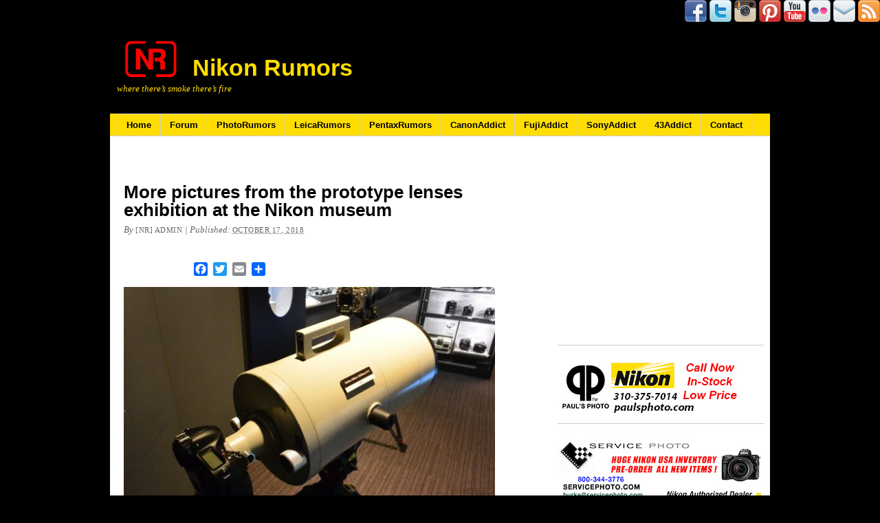

--- FILE ---
content_type: text/html; charset=UTF-8
request_url: https://nikonrumors.com/2018/10/17/more-pictures-from-the-prototype-lenses-exhibition-at-the-nikon-museum.aspx/
body_size: 23499
content:
<!DOCTYPE html PUBLIC "-//W3C//DTD XHTML 1.0 Transitional//EN" "http://www.w3.org/TR/xhtml1/DTD/xhtml1-transitional.dtd"><html xmlns="http://www.w3.org/1999/xhtml" lang="en-US"><head profile="http://gmpg.org/xfn/11"><meta http-equiv="Content-Type" content="text/html; charset=UTF-8" /><title>More pictures from the prototype lenses exhibition at the Nikon museum - Nikon Rumors</title><link rel="pingback" href="https://nikonrumors.com/xmlrpc.php" /><meta name='robots' content='index, follow, max-image-preview:large, max-snippet:-1, max-video-preview:-1' /><link rel="canonical" href="https://nikonrumors.com/2018/10/17/more-pictures-from-the-prototype-lenses-exhibition-at-the-nikon-museum.aspx/" /><meta property="og:locale" content="en_US" /><meta property="og:type" content="article" /><meta property="og:title" content="More pictures from the prototype lenses exhibition at the Nikon museum - Nikon Rumors" /><meta property="og:description" content="A few more pictures from the prototype lenses exhibition at the Nikon museum (thanks Christian Stenvall): See also this related post: Report: prototype lenses exhibition at the Nikon museum No related posts." /><meta property="og:url" content="https://nikonrumors.com/2018/10/17/more-pictures-from-the-prototype-lenses-exhibition-at-the-nikon-museum.aspx/" /><meta property="og:site_name" content="Nikon Rumors" /><meta property="article:published_time" content="2018-10-18T01:52:59+00:00" /><meta property="og:image" content="https://nikonrumors.com/wp-content/uploads/2018/10/Nikon-Museum-prototype-lenses-exhibition-9.jpg" /><meta property="og:image:width" content="1600" /><meta property="og:image:height" content="1067" /><meta property="og:image:type" content="image/jpeg" /><meta name="author" content="[NR] admin" /><meta name="twitter:card" content="summary_large_image" /><meta name="twitter:label1" content="Written by" /><meta name="twitter:data1" content="[NR] admin" /> <script type="application/ld+json" class="yoast-schema-graph">/*<![CDATA[*/{"@context":"https://schema.org","@graph":[{"@type":"WebPage","@id":"https://nikonrumors.com/2018/10/17/more-pictures-from-the-prototype-lenses-exhibition-at-the-nikon-museum.aspx/","url":"https://nikonrumors.com/2018/10/17/more-pictures-from-the-prototype-lenses-exhibition-at-the-nikon-museum.aspx/","name":"More pictures from the prototype lenses exhibition at the Nikon museum - Nikon Rumors","isPartOf":{"@id":"https://nikonrumors.com/#website"},"primaryImageOfPage":{"@id":"https://nikonrumors.com/2018/10/17/more-pictures-from-the-prototype-lenses-exhibition-at-the-nikon-museum.aspx/#primaryimage"},"image":{"@id":"https://nikonrumors.com/2018/10/17/more-pictures-from-the-prototype-lenses-exhibition-at-the-nikon-museum.aspx/#primaryimage"},"thumbnailUrl":"https://nikonrumors.com/wp-content/uploads/2018/10/Nikon-Museum-prototype-lenses-exhibition-9.jpg","datePublished":"2018-10-18T01:52:59+00:00","author":{"@id":"https://nikonrumors.com/#/schema/person/fc93195b06332c719454a47e09dda8f1"},"breadcrumb":{"@id":"https://nikonrumors.com/2018/10/17/more-pictures-from-the-prototype-lenses-exhibition-at-the-nikon-museum.aspx/#breadcrumb"},"inLanguage":"en-US","potentialAction":[{"@type":"ReadAction","target":["https://nikonrumors.com/2018/10/17/more-pictures-from-the-prototype-lenses-exhibition-at-the-nikon-museum.aspx/"]}]},{"@type":"ImageObject","inLanguage":"en-US","@id":"https://nikonrumors.com/2018/10/17/more-pictures-from-the-prototype-lenses-exhibition-at-the-nikon-museum.aspx/#primaryimage","url":"https://nikonrumors.com/wp-content/uploads/2018/10/Nikon-Museum-prototype-lenses-exhibition-9.jpg","contentUrl":"https://nikonrumors.com/wp-content/uploads/2018/10/Nikon-Museum-prototype-lenses-exhibition-9.jpg","width":1600,"height":1067},{"@type":"BreadcrumbList","@id":"https://nikonrumors.com/2018/10/17/more-pictures-from-the-prototype-lenses-exhibition-at-the-nikon-museum.aspx/#breadcrumb","itemListElement":[{"@type":"ListItem","position":1,"name":"Home","item":"https://nikonrumors.com/"},{"@type":"ListItem","position":2,"name":"More pictures from the prototype lenses exhibition at the Nikon museum"}]},{"@type":"WebSite","@id":"https://nikonrumors.com/#website","url":"https://nikonrumors.com/","name":"Nikon Rumors","description":"where there’s smoke there’s fire","potentialAction":[{"@type":"SearchAction","target":{"@type":"EntryPoint","urlTemplate":"https://nikonrumors.com/?s={search_term_string}"},"query-input":{"@type":"PropertyValueSpecification","valueRequired":true,"valueName":"search_term_string"}}],"inLanguage":"en-US"},{"@type":"Person","@id":"https://nikonrumors.com/#/schema/person/fc93195b06332c719454a47e09dda8f1","name":"[NR] admin","image":{"@type":"ImageObject","inLanguage":"en-US","@id":"https://nikonrumors.com/#/schema/person/image/","url":"https://secure.gravatar.com/avatar/b14b02758d955f8cae0234ebd2e3cd99ced0a6eb2baf60a7afe379d1c82993c2?s=96&d=blank&r=g","contentUrl":"https://secure.gravatar.com/avatar/b14b02758d955f8cae0234ebd2e3cd99ced0a6eb2baf60a7afe379d1c82993c2?s=96&d=blank&r=g","caption":"[NR] admin"},"description":"https://nikonrumors.com http://photorumors.com http://leicarumors.com","sameAs":["https://nikonrumors.com/"],"url":"https://nikonrumors.com/author/admin/"}]}/*]]>*/</script> <link rel='dns-prefetch' href='//static.addtoany.com' /><link rel="alternate" type="application/rss+xml" title="Nikon Rumors &raquo; Feed" href="https://nikonrumors.com/feed/" /><link rel="alternate" type="application/rss+xml" title="Nikon Rumors &raquo; Comments Feed" href="https://nikonrumors.com/comments/feed/" /><link rel="alternate" type="application/rss+xml" title="Nikon Rumors &raquo; More pictures from the prototype lenses exhibition at the Nikon museum Comments Feed" href="https://nikonrumors.com/2018/10/17/more-pictures-from-the-prototype-lenses-exhibition-at-the-nikon-museum.aspx/feed/" /><link rel="alternate" title="oEmbed (JSON)" type="application/json+oembed" href="https://nikonrumors.com/wp-json/oembed/1.0/embed?url=https%3A%2F%2Fnikonrumors.com%2F2018%2F10%2F17%2Fmore-pictures-from-the-prototype-lenses-exhibition-at-the-nikon-museum.aspx%2F" /><link rel="alternate" title="oEmbed (XML)" type="text/xml+oembed" href="https://nikonrumors.com/wp-json/oembed/1.0/embed?url=https%3A%2F%2Fnikonrumors.com%2F2018%2F10%2F17%2Fmore-pictures-from-the-prototype-lenses-exhibition-at-the-nikon-museum.aspx%2F&#038;format=xml" /><style id='wp-img-auto-sizes-contain-inline-css' type='text/css'>img:is([sizes=auto i],[sizes^="auto," i]){contain-intrinsic-size:3000px 1500px}
/*# sourceURL=wp-img-auto-sizes-contain-inline-css */</style><link data-optimized="2" rel="stylesheet" href="https://nikonrumors.com/wp-content/litespeed/css/c4f6bad67f892492053edbb61b699702.css?ver=c9e7e" /><style id='wp-emoji-styles-inline-css' type='text/css'>img.wp-smiley, img.emoji {
		display: inline !important;
		border: none !important;
		box-shadow: none !important;
		height: 1em !important;
		width: 1em !important;
		margin: 0 0.07em !important;
		vertical-align: -0.1em !important;
		background: none !important;
		padding: 0 !important;
	}
/*# sourceURL=wp-emoji-styles-inline-css */</style><style id='wp-block-image-inline-css' type='text/css'>/*<![CDATA[*/.wp-block-image>a,.wp-block-image>figure>a{display:inline-block}.wp-block-image img{box-sizing:border-box;height:auto;max-width:100%;vertical-align:bottom}@media not (prefers-reduced-motion){.wp-block-image img.hide{visibility:hidden}.wp-block-image img.show{animation:show-content-image .4s}}.wp-block-image[style*=border-radius] img,.wp-block-image[style*=border-radius]>a{border-radius:inherit}.wp-block-image.has-custom-border img{box-sizing:border-box}.wp-block-image.aligncenter{text-align:center}.wp-block-image.alignfull>a,.wp-block-image.alignwide>a{width:100%}.wp-block-image.alignfull img,.wp-block-image.alignwide img{height:auto;width:100%}.wp-block-image .aligncenter,.wp-block-image .alignleft,.wp-block-image .alignright,.wp-block-image.aligncenter,.wp-block-image.alignleft,.wp-block-image.alignright{display:table}.wp-block-image .aligncenter>figcaption,.wp-block-image .alignleft>figcaption,.wp-block-image .alignright>figcaption,.wp-block-image.aligncenter>figcaption,.wp-block-image.alignleft>figcaption,.wp-block-image.alignright>figcaption{caption-side:bottom;display:table-caption}.wp-block-image .alignleft{float:left;margin:.5em 1em .5em 0}.wp-block-image .alignright{float:right;margin:.5em 0 .5em 1em}.wp-block-image .aligncenter{margin-left:auto;margin-right:auto}.wp-block-image :where(figcaption){margin-bottom:1em;margin-top:.5em}.wp-block-image.is-style-circle-mask img{border-radius:9999px}@supports ((-webkit-mask-image:none) or (mask-image:none)) or (-webkit-mask-image:none){.wp-block-image.is-style-circle-mask img{border-radius:0;-webkit-mask-image:url('data:image/svg+xml;utf8,<svg viewBox="0 0 100 100" xmlns="http://www.w3.org/2000/svg"><circle cx="50" cy="50" r="50"/></svg>');mask-image:url('data:image/svg+xml;utf8,<svg viewBox="0 0 100 100" xmlns="http://www.w3.org/2000/svg"><circle cx="50" cy="50" r="50"/></svg>');mask-mode:alpha;-webkit-mask-position:center;mask-position:center;-webkit-mask-repeat:no-repeat;mask-repeat:no-repeat;-webkit-mask-size:contain;mask-size:contain}}:root :where(.wp-block-image.is-style-rounded img,.wp-block-image .is-style-rounded img){border-radius:9999px}.wp-block-image figure{margin:0}.wp-lightbox-container{display:flex;flex-direction:column;position:relative}.wp-lightbox-container img{cursor:zoom-in}.wp-lightbox-container img:hover+button{opacity:1}.wp-lightbox-container button{align-items:center;backdrop-filter:blur(16px) saturate(180%);background-color:#5a5a5a40;border:none;border-radius:4px;cursor:zoom-in;display:flex;height:20px;justify-content:center;opacity:0;padding:0;position:absolute;right:16px;text-align:center;top:16px;width:20px;z-index:100}@media not (prefers-reduced-motion){.wp-lightbox-container button{transition:opacity .2s ease}}.wp-lightbox-container button:focus-visible{outline:3px auto #5a5a5a40;outline:3px auto -webkit-focus-ring-color;outline-offset:3px}.wp-lightbox-container button:hover{cursor:pointer;opacity:1}.wp-lightbox-container button:focus{opacity:1}.wp-lightbox-container button:focus,.wp-lightbox-container button:hover,.wp-lightbox-container button:not(:hover):not(:active):not(.has-background){background-color:#5a5a5a40;border:none}.wp-lightbox-overlay{box-sizing:border-box;cursor:zoom-out;height:100vh;left:0;overflow:hidden;position:fixed;top:0;visibility:hidden;width:100%;z-index:100000}.wp-lightbox-overlay .close-button{align-items:center;cursor:pointer;display:flex;justify-content:center;min-height:40px;min-width:40px;padding:0;position:absolute;right:calc(env(safe-area-inset-right) + 16px);top:calc(env(safe-area-inset-top) + 16px);z-index:5000000}.wp-lightbox-overlay .close-button:focus,.wp-lightbox-overlay .close-button:hover,.wp-lightbox-overlay .close-button:not(:hover):not(:active):not(.has-background){background:none;border:none}.wp-lightbox-overlay .lightbox-image-container{height:var(--wp--lightbox-container-height);left:50%;overflow:hidden;position:absolute;top:50%;transform:translate(-50%,-50%);transform-origin:top left;width:var(--wp--lightbox-container-width);z-index:9999999999}.wp-lightbox-overlay .wp-block-image{align-items:center;box-sizing:border-box;display:flex;height:100%;justify-content:center;margin:0;position:relative;transform-origin:0 0;width:100%;z-index:3000000}.wp-lightbox-overlay .wp-block-image img{height:var(--wp--lightbox-image-height);min-height:var(--wp--lightbox-image-height);min-width:var(--wp--lightbox-image-width);width:var(--wp--lightbox-image-width)}.wp-lightbox-overlay .wp-block-image figcaption{display:none}.wp-lightbox-overlay button{background:none;border:none}.wp-lightbox-overlay .scrim{background-color:#fff;height:100%;opacity:.9;position:absolute;width:100%;z-index:2000000}.wp-lightbox-overlay.active{visibility:visible}@media not (prefers-reduced-motion){.wp-lightbox-overlay.active{animation:turn-on-visibility .25s both}.wp-lightbox-overlay.active img{animation:turn-on-visibility .35s both}.wp-lightbox-overlay.show-closing-animation:not(.active){animation:turn-off-visibility .35s both}.wp-lightbox-overlay.show-closing-animation:not(.active) img{animation:turn-off-visibility .25s both}.wp-lightbox-overlay.zoom.active{animation:none;opacity:1;visibility:visible}.wp-lightbox-overlay.zoom.active .lightbox-image-container{animation:lightbox-zoom-in .4s}.wp-lightbox-overlay.zoom.active .lightbox-image-container img{animation:none}.wp-lightbox-overlay.zoom.active .scrim{animation:turn-on-visibility .4s forwards}.wp-lightbox-overlay.zoom.show-closing-animation:not(.active){animation:none}.wp-lightbox-overlay.zoom.show-closing-animation:not(.active) .lightbox-image-container{animation:lightbox-zoom-out .4s}.wp-lightbox-overlay.zoom.show-closing-animation:not(.active) .lightbox-image-container img{animation:none}.wp-lightbox-overlay.zoom.show-closing-animation:not(.active) .scrim{animation:turn-off-visibility .4s forwards}}@keyframes show-content-image{0%{visibility:hidden}99%{visibility:hidden}to{visibility:visible}}@keyframes turn-on-visibility{0%{opacity:0}to{opacity:1}}@keyframes turn-off-visibility{0%{opacity:1;visibility:visible}99%{opacity:0;visibility:visible}to{opacity:0;visibility:hidden}}@keyframes lightbox-zoom-in{0%{transform:translate(calc((-100vw + var(--wp--lightbox-scrollbar-width))/2 + var(--wp--lightbox-initial-left-position)),calc(-50vh + var(--wp--lightbox-initial-top-position))) scale(var(--wp--lightbox-scale))}to{transform:translate(-50%,-50%) scale(1)}}@keyframes lightbox-zoom-out{0%{transform:translate(-50%,-50%) scale(1);visibility:visible}99%{visibility:visible}to{transform:translate(calc((-100vw + var(--wp--lightbox-scrollbar-width))/2 + var(--wp--lightbox-initial-left-position)),calc(-50vh + var(--wp--lightbox-initial-top-position))) scale(var(--wp--lightbox-scale));visibility:hidden}}
/*# sourceURL=https://nikonrumors.com/wp-includes/blocks/image/style.min.css *//*]]>*/</style><style id='wp-block-paragraph-inline-css' type='text/css'>.is-small-text{font-size:.875em}.is-regular-text{font-size:1em}.is-large-text{font-size:2.25em}.is-larger-text{font-size:3em}.has-drop-cap:not(:focus):first-letter{float:left;font-size:8.4em;font-style:normal;font-weight:100;line-height:.68;margin:.05em .1em 0 0;text-transform:uppercase}body.rtl .has-drop-cap:not(:focus):first-letter{float:none;margin-left:.1em}p.has-drop-cap.has-background{overflow:hidden}:root :where(p.has-background){padding:1.25em 2.375em}:where(p.has-text-color:not(.has-link-color)) a{color:inherit}p.has-text-align-left[style*="writing-mode:vertical-lr"],p.has-text-align-right[style*="writing-mode:vertical-rl"]{rotate:180deg}
/*# sourceURL=https://nikonrumors.com/wp-includes/blocks/paragraph/style.min.css */</style><style id='global-styles-inline-css' type='text/css'>/*<![CDATA[*/:root{--wp--preset--aspect-ratio--square: 1;--wp--preset--aspect-ratio--4-3: 4/3;--wp--preset--aspect-ratio--3-4: 3/4;--wp--preset--aspect-ratio--3-2: 3/2;--wp--preset--aspect-ratio--2-3: 2/3;--wp--preset--aspect-ratio--16-9: 16/9;--wp--preset--aspect-ratio--9-16: 9/16;--wp--preset--color--black: #000000;--wp--preset--color--cyan-bluish-gray: #abb8c3;--wp--preset--color--white: #ffffff;--wp--preset--color--pale-pink: #f78da7;--wp--preset--color--vivid-red: #cf2e2e;--wp--preset--color--luminous-vivid-orange: #ff6900;--wp--preset--color--luminous-vivid-amber: #fcb900;--wp--preset--color--light-green-cyan: #7bdcb5;--wp--preset--color--vivid-green-cyan: #00d084;--wp--preset--color--pale-cyan-blue: #8ed1fc;--wp--preset--color--vivid-cyan-blue: #0693e3;--wp--preset--color--vivid-purple: #9b51e0;--wp--preset--gradient--vivid-cyan-blue-to-vivid-purple: linear-gradient(135deg,rgb(6,147,227) 0%,rgb(155,81,224) 100%);--wp--preset--gradient--light-green-cyan-to-vivid-green-cyan: linear-gradient(135deg,rgb(122,220,180) 0%,rgb(0,208,130) 100%);--wp--preset--gradient--luminous-vivid-amber-to-luminous-vivid-orange: linear-gradient(135deg,rgb(252,185,0) 0%,rgb(255,105,0) 100%);--wp--preset--gradient--luminous-vivid-orange-to-vivid-red: linear-gradient(135deg,rgb(255,105,0) 0%,rgb(207,46,46) 100%);--wp--preset--gradient--very-light-gray-to-cyan-bluish-gray: linear-gradient(135deg,rgb(238,238,238) 0%,rgb(169,184,195) 100%);--wp--preset--gradient--cool-to-warm-spectrum: linear-gradient(135deg,rgb(74,234,220) 0%,rgb(151,120,209) 20%,rgb(207,42,186) 40%,rgb(238,44,130) 60%,rgb(251,105,98) 80%,rgb(254,248,76) 100%);--wp--preset--gradient--blush-light-purple: linear-gradient(135deg,rgb(255,206,236) 0%,rgb(152,150,240) 100%);--wp--preset--gradient--blush-bordeaux: linear-gradient(135deg,rgb(254,205,165) 0%,rgb(254,45,45) 50%,rgb(107,0,62) 100%);--wp--preset--gradient--luminous-dusk: linear-gradient(135deg,rgb(255,203,112) 0%,rgb(199,81,192) 50%,rgb(65,88,208) 100%);--wp--preset--gradient--pale-ocean: linear-gradient(135deg,rgb(255,245,203) 0%,rgb(182,227,212) 50%,rgb(51,167,181) 100%);--wp--preset--gradient--electric-grass: linear-gradient(135deg,rgb(202,248,128) 0%,rgb(113,206,126) 100%);--wp--preset--gradient--midnight: linear-gradient(135deg,rgb(2,3,129) 0%,rgb(40,116,252) 100%);--wp--preset--font-size--small: 13px;--wp--preset--font-size--medium: 20px;--wp--preset--font-size--large: 36px;--wp--preset--font-size--x-large: 42px;--wp--preset--spacing--20: 0.44rem;--wp--preset--spacing--30: 0.67rem;--wp--preset--spacing--40: 1rem;--wp--preset--spacing--50: 1.5rem;--wp--preset--spacing--60: 2.25rem;--wp--preset--spacing--70: 3.38rem;--wp--preset--spacing--80: 5.06rem;--wp--preset--shadow--natural: 6px 6px 9px rgba(0, 0, 0, 0.2);--wp--preset--shadow--deep: 12px 12px 50px rgba(0, 0, 0, 0.4);--wp--preset--shadow--sharp: 6px 6px 0px rgba(0, 0, 0, 0.2);--wp--preset--shadow--outlined: 6px 6px 0px -3px rgb(255, 255, 255), 6px 6px rgb(0, 0, 0);--wp--preset--shadow--crisp: 6px 6px 0px rgb(0, 0, 0);}:where(.is-layout-flex){gap: 0.5em;}:where(.is-layout-grid){gap: 0.5em;}body .is-layout-flex{display: flex;}.is-layout-flex{flex-wrap: wrap;align-items: center;}.is-layout-flex > :is(*, div){margin: 0;}body .is-layout-grid{display: grid;}.is-layout-grid > :is(*, div){margin: 0;}:where(.wp-block-columns.is-layout-flex){gap: 2em;}:where(.wp-block-columns.is-layout-grid){gap: 2em;}:where(.wp-block-post-template.is-layout-flex){gap: 1.25em;}:where(.wp-block-post-template.is-layout-grid){gap: 1.25em;}.has-black-color{color: var(--wp--preset--color--black) !important;}.has-cyan-bluish-gray-color{color: var(--wp--preset--color--cyan-bluish-gray) !important;}.has-white-color{color: var(--wp--preset--color--white) !important;}.has-pale-pink-color{color: var(--wp--preset--color--pale-pink) !important;}.has-vivid-red-color{color: var(--wp--preset--color--vivid-red) !important;}.has-luminous-vivid-orange-color{color: var(--wp--preset--color--luminous-vivid-orange) !important;}.has-luminous-vivid-amber-color{color: var(--wp--preset--color--luminous-vivid-amber) !important;}.has-light-green-cyan-color{color: var(--wp--preset--color--light-green-cyan) !important;}.has-vivid-green-cyan-color{color: var(--wp--preset--color--vivid-green-cyan) !important;}.has-pale-cyan-blue-color{color: var(--wp--preset--color--pale-cyan-blue) !important;}.has-vivid-cyan-blue-color{color: var(--wp--preset--color--vivid-cyan-blue) !important;}.has-vivid-purple-color{color: var(--wp--preset--color--vivid-purple) !important;}.has-black-background-color{background-color: var(--wp--preset--color--black) !important;}.has-cyan-bluish-gray-background-color{background-color: var(--wp--preset--color--cyan-bluish-gray) !important;}.has-white-background-color{background-color: var(--wp--preset--color--white) !important;}.has-pale-pink-background-color{background-color: var(--wp--preset--color--pale-pink) !important;}.has-vivid-red-background-color{background-color: var(--wp--preset--color--vivid-red) !important;}.has-luminous-vivid-orange-background-color{background-color: var(--wp--preset--color--luminous-vivid-orange) !important;}.has-luminous-vivid-amber-background-color{background-color: var(--wp--preset--color--luminous-vivid-amber) !important;}.has-light-green-cyan-background-color{background-color: var(--wp--preset--color--light-green-cyan) !important;}.has-vivid-green-cyan-background-color{background-color: var(--wp--preset--color--vivid-green-cyan) !important;}.has-pale-cyan-blue-background-color{background-color: var(--wp--preset--color--pale-cyan-blue) !important;}.has-vivid-cyan-blue-background-color{background-color: var(--wp--preset--color--vivid-cyan-blue) !important;}.has-vivid-purple-background-color{background-color: var(--wp--preset--color--vivid-purple) !important;}.has-black-border-color{border-color: var(--wp--preset--color--black) !important;}.has-cyan-bluish-gray-border-color{border-color: var(--wp--preset--color--cyan-bluish-gray) !important;}.has-white-border-color{border-color: var(--wp--preset--color--white) !important;}.has-pale-pink-border-color{border-color: var(--wp--preset--color--pale-pink) !important;}.has-vivid-red-border-color{border-color: var(--wp--preset--color--vivid-red) !important;}.has-luminous-vivid-orange-border-color{border-color: var(--wp--preset--color--luminous-vivid-orange) !important;}.has-luminous-vivid-amber-border-color{border-color: var(--wp--preset--color--luminous-vivid-amber) !important;}.has-light-green-cyan-border-color{border-color: var(--wp--preset--color--light-green-cyan) !important;}.has-vivid-green-cyan-border-color{border-color: var(--wp--preset--color--vivid-green-cyan) !important;}.has-pale-cyan-blue-border-color{border-color: var(--wp--preset--color--pale-cyan-blue) !important;}.has-vivid-cyan-blue-border-color{border-color: var(--wp--preset--color--vivid-cyan-blue) !important;}.has-vivid-purple-border-color{border-color: var(--wp--preset--color--vivid-purple) !important;}.has-vivid-cyan-blue-to-vivid-purple-gradient-background{background: var(--wp--preset--gradient--vivid-cyan-blue-to-vivid-purple) !important;}.has-light-green-cyan-to-vivid-green-cyan-gradient-background{background: var(--wp--preset--gradient--light-green-cyan-to-vivid-green-cyan) !important;}.has-luminous-vivid-amber-to-luminous-vivid-orange-gradient-background{background: var(--wp--preset--gradient--luminous-vivid-amber-to-luminous-vivid-orange) !important;}.has-luminous-vivid-orange-to-vivid-red-gradient-background{background: var(--wp--preset--gradient--luminous-vivid-orange-to-vivid-red) !important;}.has-very-light-gray-to-cyan-bluish-gray-gradient-background{background: var(--wp--preset--gradient--very-light-gray-to-cyan-bluish-gray) !important;}.has-cool-to-warm-spectrum-gradient-background{background: var(--wp--preset--gradient--cool-to-warm-spectrum) !important;}.has-blush-light-purple-gradient-background{background: var(--wp--preset--gradient--blush-light-purple) !important;}.has-blush-bordeaux-gradient-background{background: var(--wp--preset--gradient--blush-bordeaux) !important;}.has-luminous-dusk-gradient-background{background: var(--wp--preset--gradient--luminous-dusk) !important;}.has-pale-ocean-gradient-background{background: var(--wp--preset--gradient--pale-ocean) !important;}.has-electric-grass-gradient-background{background: var(--wp--preset--gradient--electric-grass) !important;}.has-midnight-gradient-background{background: var(--wp--preset--gradient--midnight) !important;}.has-small-font-size{font-size: var(--wp--preset--font-size--small) !important;}.has-medium-font-size{font-size: var(--wp--preset--font-size--medium) !important;}.has-large-font-size{font-size: var(--wp--preset--font-size--large) !important;}.has-x-large-font-size{font-size: var(--wp--preset--font-size--x-large) !important;}
/*# sourceURL=global-styles-inline-css *//*]]>*/</style><style id='classic-theme-styles-inline-css' type='text/css'>/*! This file is auto-generated */
.wp-block-button__link{color:#fff;background-color:#32373c;border-radius:9999px;box-shadow:none;text-decoration:none;padding:calc(.667em + 2px) calc(1.333em + 2px);font-size:1.125em}.wp-block-file__button{background:#32373c;color:#fff;text-decoration:none}
/*# sourceURL=/wp-includes/css/classic-themes.min.css */</style> <script id="addtoany-core-js-before" type="litespeed/javascript">window.a2a_config=window.a2a_config||{};a2a_config.callbacks=[];a2a_config.overlays=[];a2a_config.templates={}</script> <script type="text/javascript" defer src="https://static.addtoany.com/menu/page.js" id="addtoany-core-js"></script> <script type="litespeed/javascript" data-src="https://nikonrumors.com/wp-includes/js/jquery/jquery.min.js?ver=3.7.1" id="jquery-core-js"></script> <link rel="https://api.w.org/" href="https://nikonrumors.com/wp-json/" /><link rel="alternate" title="JSON" type="application/json" href="https://nikonrumors.com/wp-json/wp/v2/posts/128611" /><link rel="EditURI" type="application/rsd+xml" title="RSD" href="https://nikonrumors.com/xmlrpc.php?rsd" /><link rel='shortlink' href='https://nikonrumors.com/?p=128611' /><style data-context="foundation-flickity-css">/*<![CDATA[*//*! Flickity v2.0.2
http://flickity.metafizzy.co
---------------------------------------------- */.flickity-enabled{position:relative}.flickity-enabled:focus{outline:0}.flickity-viewport{overflow:hidden;position:relative;height:100%}.flickity-slider{position:absolute;width:100%;height:100%}.flickity-enabled.is-draggable{-webkit-tap-highlight-color:transparent;tap-highlight-color:transparent;-webkit-user-select:none;-moz-user-select:none;-ms-user-select:none;user-select:none}.flickity-enabled.is-draggable .flickity-viewport{cursor:move;cursor:-webkit-grab;cursor:grab}.flickity-enabled.is-draggable .flickity-viewport.is-pointer-down{cursor:-webkit-grabbing;cursor:grabbing}.flickity-prev-next-button{position:absolute;top:50%;width:44px;height:44px;border:none;border-radius:50%;background:#fff;background:hsla(0,0%,100%,.75);cursor:pointer;-webkit-transform:translateY(-50%);transform:translateY(-50%)}.flickity-prev-next-button:hover{background:#fff}.flickity-prev-next-button:focus{outline:0;box-shadow:0 0 0 5px #09f}.flickity-prev-next-button:active{opacity:.6}.flickity-prev-next-button.previous{left:10px}.flickity-prev-next-button.next{right:10px}.flickity-rtl .flickity-prev-next-button.previous{left:auto;right:10px}.flickity-rtl .flickity-prev-next-button.next{right:auto;left:10px}.flickity-prev-next-button:disabled{opacity:.3;cursor:auto}.flickity-prev-next-button svg{position:absolute;left:20%;top:20%;width:60%;height:60%}.flickity-prev-next-button .arrow{fill:#333}.flickity-page-dots{position:absolute;width:100%;bottom:-25px;padding:0;margin:0;list-style:none;text-align:center;line-height:1}.flickity-rtl .flickity-page-dots{direction:rtl}.flickity-page-dots .dot{display:inline-block;width:10px;height:10px;margin:0 8px;background:#333;border-radius:50%;opacity:.25;cursor:pointer}.flickity-page-dots .dot.is-selected{opacity:1}/*]]>*/</style><meta name="onesignal" content="wordpress-plugin"/> <script type="litespeed/javascript">/*<![CDATA[*/window.OneSignalDeferred=window.OneSignalDeferred||[];OneSignalDeferred.push(function(OneSignal){var oneSignal_options={};window._oneSignalInitOptions=oneSignal_options;oneSignal_options.serviceWorkerParam={scope:'/'};oneSignal_options.serviceWorkerPath='OneSignalSDKWorker.js.php';OneSignal.Notifications.setDefaultUrl("https://nikonrumors.com");oneSignal_options.wordpress=!0;oneSignal_options.appId='3ca6c5d1-c9ce-41ae-9f9c-a227439a6c87';oneSignal_options.allowLocalhostAsSecureOrigin=!0;oneSignal_options.welcomeNotification={};oneSignal_options.welcomeNotification.title="";oneSignal_options.welcomeNotification.message="";oneSignal_options.path="https://nikonrumors.com/wp-content/plugins/onesignal-free-web-push-notifications/sdk_files/";oneSignal_options.safari_web_id="web.onesignal.auto.0d6d1ede-d24a-45d0-ba73-2f88839c0735";oneSignal_options.promptOptions={};oneSignal_options.promptOptions.siteName="https://nikonrumors.com";OneSignal.init(window._oneSignalInitOptions)});function documentInitOneSignal(){var oneSignal_elements=document.getElementsByClassName("OneSignal-prompt");var oneSignalLinkClickHandler=function(event){OneSignal.Notifications.requestPermission();event.preventDefault()};for(var i=0;i<oneSignal_elements.length;i++)
oneSignal_elements[i].addEventListener('click',oneSignalLinkClickHandler,!1);}
if(document.readyState==='complete'){documentInitOneSignal()}else{window.addEventListener("load",function(event){documentInitOneSignal()})}/*]]>*/</script> <link rel="amphtml" href="https://nikonrumors.com/2018/10/17/more-pictures-from-the-prototype-lenses-exhibition-at-the-nikon-museum.aspx/amp/" /><link rel="icon" href="https://nikonrumors.com/wp-content/uploads/2016/01/cropped-nr-logo-only-192px-32x32.png" sizes="32x32" /><link rel="icon" href="https://nikonrumors.com/wp-content/uploads/2016/01/cropped-nr-logo-only-192px-192x192.png" sizes="192x192" /><link rel="apple-touch-icon" href="https://nikonrumors.com/wp-content/uploads/2016/01/cropped-nr-logo-only-192px-180x180.png" /><meta name="msapplication-TileImage" content="https://nikonrumors.com/wp-content/uploads/2016/01/cropped-nr-logo-only-192px-270x270.png" /><style>.ios7.web-app-mode.has-fixed header{ background-color: rgba(0,0,0,.88);}</style><DIV ALIGN=RIGHT><a href="https://www.facebook.com/NRumors2/" target="_blank"><img data-lazyloaded="1" src="[data-uri]" width="32" height="32" data-src="https://nikonrumors.com/wp-content/uploads/icons2/facebook-sm.png" border="0"></a>
<a href="https://twitter.com/nikonrumors" target="_blank"><img data-lazyloaded="1" src="[data-uri]" width="32" height="32" data-src="https://nikonrumors.com/wp-content/uploads/icons2/twitter-sm.png" border="0"></a>
<a href="https://www.instagram.com/nikonrumors/" target="_blank"><img data-lazyloaded="1" src="[data-uri]" width="32" height="32" data-src="https://nikonrumors.com/wp-content/uploads/icons2/instagam.png" border="0"></a>
<a href="https://pinterest.com/nikonrumors/pins/" target="_blank"><img data-lazyloaded="1" src="[data-uri]" width="32" height="32" data-src="https://nikonrumors.com/wp-content/uploads/icons2/pinterest-sm.png" border="0"></a>
<a href="https://www.youtube.com/user/nikonrumorsdotcom" target="_blank"><img data-lazyloaded="1" src="[data-uri]" width="32" height="32" data-src="https://nikonrumors.com/wp-content/uploads/icons2/youtube-sm.png" border="0"></a>
<a href="http://www.flickr.com/photos/nikonrumors/" target="_blank"><img data-lazyloaded="1" src="[data-uri]" width="32" height="32" data-src="https://nikonrumors.com/wp-content/uploads/icons2/flickr-sm.png" border="0"></a>
<a href="https://nikonrumors.com/2023/02/13/reminder-how-to-get-nikonrumors-email-notifications.aspx/" target="_blank">
<img data-lazyloaded="1" src="[data-uri]" width="32" height="32" data-src="https://nikonrumors.com/wp-content/uploads/icons2/mail-sm.png" border="0"></a>
<a href="https://nikonrumors.com/feed/" target="_blank"><img data-lazyloaded="1" src="[data-uri]" width="32" height="32" data-src="https://nikonrumors.com/wp-content/uploads/icons2/rss-sm.png" border="0"></a></DIV> <script type="litespeed/javascript" data-src="https://securepubads.g.doubleclick.net/tag/js/gpt.js"></script> <script type="litespeed/javascript">window.googletag=window.googletag||{cmd:[]};googletag.cmd.push(function(){googletag.defineSlot('/1052655/NR_300x250_bottom_right',[300,250],'div-gpt-ad-1589840931369-0').addService(googletag.pubads());googletag.pubads().enableSingleRequest();googletag.pubads().collapseEmptyDivs();googletag.enableServices()})</script> <script type="litespeed/javascript" data-src="https://securepubads.g.doubleclick.net/tag/js/gpt.js"></script> <script type="litespeed/javascript">window.googletag=window.googletag||{cmd:[]};googletag.cmd.push(function(){googletag.defineSlot('/1052655/NR_300x90_top_right',[300,90],'div-gpt-ad-1589841174801-0').addService(googletag.pubads());googletag.pubads().enableSingleRequest();googletag.pubads().collapseEmptyDivs();googletag.enableServices()})</script>  <script type="litespeed/javascript" data-src="https://www.googletagmanager.com/gtag/js?id=G-18NW9SSC4F"></script> <script type="litespeed/javascript">window.dataLayer=window.dataLayer||[];function gtag(){dataLayer.push(arguments)}
gtag('js',new Date());gtag('config','G-18NW9SSC4F')</script> <meta name='impact-site-verification' value='19685847'><meta name='impact-site-verification' value='2b48948f-09a0-44bf-ae3d-1888a7ad9eaf'><link rel="apple-touch-icon" href="https://nikonrumors.com/wp-content/uploads/icons/nikonrumors-logo-57x57.png" /><a name="top"></a> <script type="litespeed/javascript">var Tynt=Tynt||[];Tynt.push('cuvo_epM0r55W7aKlJV7w9');(function(){var h,s=document.createElement('script');s.src=(window.location.protocol==='https:'?'https':'http')+'://cdn.tynt.com/ti.js';h=document.getElementsByTagName('script')[0];h.parentNode.insertBefore(s,h)})()</script>  <script data-ad-client="ca-pub-2246852236957917" type="litespeed/javascript" data-src="https://pagead2.googlesyndication.com/pagead/js/adsbygoogle.js"></script> </head><body data-rsssl=1 class="wp-singular post-template-default single single-post postid-128611 single-format-standard wp-theme-thematic mac chrome ch131"><div id="wrapper" class="hfeed"><div id="header"><div id="branding"><div id="blog-title"><span><a href="https://nikonrumors.com/" title="Nikon Rumors" rel="home">Nikon Rumors</a></span></div><div id="blog-description">where there’s smoke there’s fire</div></div><div id="access"><div class="skip-link"><a href="#content" title="Skip navigation to the content">Skip to content</a></div><div class="menu"><ul class="sf-menu"><li class="page_item page-item-427"><a href="https://nikonrumors.com/">Home</a></li><li class="page_item page-item-3797"><a href="https://forum.nikonrumors.com/discussions">Forum</a></li><li class="page_item page-item-4569"><a href="https://photorumors.com/#new_tab">PhotoRumors</a></li><li class="page_item page-item-2712"><a href="https://leicarumors.com/#new_tab">LeicaRumors</a></li><li class="page_item page-item-100699"><a href="https://pentaxrumors.com/#new_tab">PentaxRumors</a></li><li class="page_item page-item-194409"><a href="https://canonaddict.com/">CanonAddict</a></li><li class="page_item page-item-101817"><a href="https://fujiaddict.com/#new_tab">FujiAddict</a></li><li class="page_item page-item-118922"><a href="https://sonyaddict.com/#new_tab">SonyAddict</a></li><li class="page_item page-item-191292"><a href="https://43addict.com/#new_tab">43Addict</a></li><li class="page_item page-item-370"><a href="https://nikonrumors.com/tips/">Contact</a></li></ul></div></div></div><div id="main"><div id="container"><div id="content"><div id="nav-above" class="navigation"><div class="nav-previous"><a href="https://nikonrumors.com/2018/10/17/nikon-z7-now-in-stock-at-all-three-major-us-retailers.aspx/" rel="prev"><span class="meta-nav">&laquo;</span> Nikon Z7 now in stock at all three major US retailers</a></div><div class="nav-next"><a href="https://nikonrumors.com/2018/10/17/another-nikon-z-recap.aspx/" rel="next">Another Nikon Z recap <span class="meta-nav">&raquo;</span></a></div></div><div id="single-top" class="aside"><ul class="xoxo"><li id="custom_html-3" class="widget_text widgetcontainer widget_custom_html"><div class="textwidget custom-html-widget"><br><center> <script type="litespeed/javascript" data-src="//pagead2.googlesyndication.com/pagead/js/adsbygoogle.js"></script> 
<ins class="adsbygoogle"
style="display:block"
data-ad-client="ca-pub-2246852236957917"
data-ad-slot="9914916020"
data-ad-format="auto"
data-full-width-responsive="true"></ins> <script type="litespeed/javascript">(adsbygoogle=window.adsbygoogle||[]).push({})</script> </center></div></li></ul></div><div id="post-128611" class="post-128611 post type-post status-publish format-standard has-post-thumbnail hentry category-nikon-lenses tag-nikon-museum tag-prototype-lenses-exhibition-at-the-nikon-museum" ><h1 class="entry-title">More pictures from the prototype lenses exhibition at the Nikon museum</h1><div class="entry-meta"><span class="meta-prep meta-prep-author">By </span><span class="author vcard"><a class="url fn n" href="https://nikonrumors.com/author/admin/" title="View all posts by [NR] admin">[NR] admin</a></span><span class="meta-sep meta-sep-entry-date"> | </span><span class="meta-prep meta-prep-entry-date">Published: </span><span class="entry-date"><abbr class="published" title="2018-10-17T21:52:59-0400">October 17, 2018</abbr></span></div><div class="entry-content"><div class="addtoany_share_save_container addtoany_content addtoany_content_top"><div class="a2a_kit a2a_kit_size_20 addtoany_list" data-a2a-url="https://nikonrumors.com/2018/10/17/more-pictures-from-the-prototype-lenses-exhibition-at-the-nikon-museum.aspx/" data-a2a-title="More pictures from the prototype lenses exhibition at the Nikon museum"><a class="a2a_button_facebook_like addtoany_special_service" data-layout="button" data-href="https://nikonrumors.com/2018/10/17/more-pictures-from-the-prototype-lenses-exhibition-at-the-nikon-museum.aspx/"></a><a class="a2a_button_facebook" href="https://www.addtoany.com/add_to/facebook?linkurl=https%3A%2F%2Fnikonrumors.com%2F2018%2F10%2F17%2Fmore-pictures-from-the-prototype-lenses-exhibition-at-the-nikon-museum.aspx%2F&amp;linkname=More%20pictures%20from%20the%20prototype%20lenses%20exhibition%20at%20the%20Nikon%20museum" title="Facebook" rel="nofollow noopener" target="_blank"></a><a class="a2a_button_twitter" href="https://www.addtoany.com/add_to/twitter?linkurl=https%3A%2F%2Fnikonrumors.com%2F2018%2F10%2F17%2Fmore-pictures-from-the-prototype-lenses-exhibition-at-the-nikon-museum.aspx%2F&amp;linkname=More%20pictures%20from%20the%20prototype%20lenses%20exhibition%20at%20the%20Nikon%20museum" title="Twitter" rel="nofollow noopener" target="_blank"></a><a class="a2a_button_email" href="https://www.addtoany.com/add_to/email?linkurl=https%3A%2F%2Fnikonrumors.com%2F2018%2F10%2F17%2Fmore-pictures-from-the-prototype-lenses-exhibition-at-the-nikon-museum.aspx%2F&amp;linkname=More%20pictures%20from%20the%20prototype%20lenses%20exhibition%20at%20the%20Nikon%20museum" title="Email" rel="nofollow noopener" target="_blank"></a><a class="a2a_dd addtoany_share_save addtoany_share" href="https://www.addtoany.com/share"></a></div></div><p><a href="https://nikonrumors.com/wp-content/uploads/2018/10/Nikon-Museum-prototype-lenses-exhibition-8.jpg" rel="shadowbox[sbpost-128611];player=img;"><img data-lazyloaded="1" src="[data-uri]" fetchpriority="high" decoding="async" class="alignnone size-large wp-image-128612" data-src="https://nikonrumors.com/wp-content/uploads/2018/10/Nikon-Museum-prototype-lenses-exhibition-8-550x367.jpg" alt="" width="540" height="360" data-srcset="https://nikonrumors.com/wp-content/uploads/2018/10/Nikon-Museum-prototype-lenses-exhibition-8-550x367.jpg 550w, https://nikonrumors.com/wp-content/uploads/2018/10/Nikon-Museum-prototype-lenses-exhibition-8-270x180.jpg 270w, https://nikonrumors.com/wp-content/uploads/2018/10/Nikon-Museum-prototype-lenses-exhibition-8-768x512.jpg 768w, https://nikonrumors.com/wp-content/uploads/2018/10/Nikon-Museum-prototype-lenses-exhibition-8.jpg 1600w" data-sizes="(max-width: 540px) 100vw, 540px" /></a> <a href="https://nikonrumors.com/wp-content/uploads/2018/10/Nikon-Museum-prototype-lenses-exhibition-9.jpg" rel="shadowbox[sbpost-128611];player=img;"><img data-lazyloaded="1" src="[data-uri]" decoding="async" class="alignnone size-large wp-image-128613" data-src="https://nikonrumors.com/wp-content/uploads/2018/10/Nikon-Museum-prototype-lenses-exhibition-9-550x367.jpg" alt="" width="540" height="360" data-srcset="https://nikonrumors.com/wp-content/uploads/2018/10/Nikon-Museum-prototype-lenses-exhibition-9-550x367.jpg 550w, https://nikonrumors.com/wp-content/uploads/2018/10/Nikon-Museum-prototype-lenses-exhibition-9-270x180.jpg 270w, https://nikonrumors.com/wp-content/uploads/2018/10/Nikon-Museum-prototype-lenses-exhibition-9-768x512.jpg 768w, https://nikonrumors.com/wp-content/uploads/2018/10/Nikon-Museum-prototype-lenses-exhibition-9.jpg 1600w" data-sizes="(max-width: 540px) 100vw, 540px" /></a><br />
A few more pictures from the <a href="https://nikonrumors.com/tag/prototype-lenses-exhibition-at-the-nikon-museum/" target="_blank" rel="noopener">prototype lenses exhibition</a> at the Nikon museum (thanks <a href="https://www.instagram.com/nikonswede/" target="_blank" rel="noopener">Christian Stenvall</a>):</p><p><span id="more-128611"></span></p><style type="text/css">#gallery-1 {
				margin: auto;
			}
			#gallery-1 .gallery-item {
				float: left;
				margin-top: 10px;
				text-align: center;
				width: 33%;
			}
			#gallery-1 img {
				border: 2px solid #cfcfcf;
			}
			#gallery-1 .gallery-caption {
				margin-left: 0;
			}
			/* see gallery_shortcode() in wp-includes/media.php */</style><div id='gallery-1' class='gallery galleryid-128611 gallery-columns-3 gallery-size-thumbnail'><dl class='gallery-item'><dt class='gallery-icon landscape'>
<a href='https://nikonrumors.com/wp-content/uploads/2018/10/Nikon-Museum-prototype-lenses-exhibition-1.jpg' rel='shadowbox[sbalbum-128611];player=img;'><img data-lazyloaded="1" src="[data-uri]" decoding="async" width="170" height="170" data-src="https://nikonrumors.com/wp-content/uploads/2018/10/Nikon-Museum-prototype-lenses-exhibition-1-170x170.jpg" class="attachment-thumbnail size-thumbnail" alt="" data-srcset="https://nikonrumors.com/wp-content/uploads/2018/10/Nikon-Museum-prototype-lenses-exhibition-1-170x170.jpg 170w, https://nikonrumors.com/wp-content/uploads/2018/10/Nikon-Museum-prototype-lenses-exhibition-1-144x144.jpg 144w" data-sizes="(max-width: 170px) 100vw, 170px" /></a></dt></dl><dl class='gallery-item'><dt class='gallery-icon landscape'>
<a href='https://nikonrumors.com/wp-content/uploads/2018/10/Nikon-Museum-prototype-lenses-exhibition-2.jpg' rel='shadowbox[sbalbum-128611];player=img;'><img data-lazyloaded="1" src="[data-uri]" loading="lazy" decoding="async" width="170" height="170" data-src="https://nikonrumors.com/wp-content/uploads/2018/10/Nikon-Museum-prototype-lenses-exhibition-2-170x170.jpg" class="attachment-thumbnail size-thumbnail" alt="" data-srcset="https://nikonrumors.com/wp-content/uploads/2018/10/Nikon-Museum-prototype-lenses-exhibition-2-170x170.jpg 170w, https://nikonrumors.com/wp-content/uploads/2018/10/Nikon-Museum-prototype-lenses-exhibition-2-144x144.jpg 144w" data-sizes="auto, (max-width: 170px) 100vw, 170px" /></a></dt></dl><dl class='gallery-item'><dt class='gallery-icon portrait'>
<a href='https://nikonrumors.com/wp-content/uploads/2018/10/Nikon-Museum-prototype-lenses-exhibition-3.jpg' rel='shadowbox[sbalbum-128611];player=img;'><img data-lazyloaded="1" src="[data-uri]" loading="lazy" decoding="async" width="170" height="170" data-src="https://nikonrumors.com/wp-content/uploads/2018/10/Nikon-Museum-prototype-lenses-exhibition-3-170x170.jpg" class="attachment-thumbnail size-thumbnail" alt="" data-srcset="https://nikonrumors.com/wp-content/uploads/2018/10/Nikon-Museum-prototype-lenses-exhibition-3-170x170.jpg 170w, https://nikonrumors.com/wp-content/uploads/2018/10/Nikon-Museum-prototype-lenses-exhibition-3-144x144.jpg 144w" data-sizes="auto, (max-width: 170px) 100vw, 170px" /></a></dt></dl><br style="clear: both" /><dl class='gallery-item'><dt class='gallery-icon portrait'>
<a href='https://nikonrumors.com/wp-content/uploads/2018/10/Nikon-Museum-prototype-lenses-exhibition-4.jpg' rel='shadowbox[sbalbum-128611];player=img;'><img data-lazyloaded="1" src="[data-uri]" loading="lazy" decoding="async" width="170" height="170" data-src="https://nikonrumors.com/wp-content/uploads/2018/10/Nikon-Museum-prototype-lenses-exhibition-4-170x170.jpg" class="attachment-thumbnail size-thumbnail" alt="" data-srcset="https://nikonrumors.com/wp-content/uploads/2018/10/Nikon-Museum-prototype-lenses-exhibition-4-170x170.jpg 170w, https://nikonrumors.com/wp-content/uploads/2018/10/Nikon-Museum-prototype-lenses-exhibition-4-144x144.jpg 144w" data-sizes="auto, (max-width: 170px) 100vw, 170px" /></a></dt></dl><dl class='gallery-item'><dt class='gallery-icon landscape'>
<a href='https://nikonrumors.com/wp-content/uploads/2018/10/Nikon-Museum-prototype-lenses-exhibition-5.jpg' rel='shadowbox[sbalbum-128611];player=img;'><img data-lazyloaded="1" src="[data-uri]" loading="lazy" decoding="async" width="170" height="170" data-src="https://nikonrumors.com/wp-content/uploads/2018/10/Nikon-Museum-prototype-lenses-exhibition-5-170x170.jpg" class="attachment-thumbnail size-thumbnail" alt="" data-srcset="https://nikonrumors.com/wp-content/uploads/2018/10/Nikon-Museum-prototype-lenses-exhibition-5-170x170.jpg 170w, https://nikonrumors.com/wp-content/uploads/2018/10/Nikon-Museum-prototype-lenses-exhibition-5-144x144.jpg 144w" data-sizes="auto, (max-width: 170px) 100vw, 170px" /></a></dt></dl><dl class='gallery-item'><dt class='gallery-icon landscape'>
<a href='https://nikonrumors.com/wp-content/uploads/2018/10/Nikon-Museum-prototype-lenses-exhibition-6.jpg' rel='shadowbox[sbalbum-128611];player=img;'><img data-lazyloaded="1" src="[data-uri]" loading="lazy" decoding="async" width="170" height="170" data-src="https://nikonrumors.com/wp-content/uploads/2018/10/Nikon-Museum-prototype-lenses-exhibition-6-170x170.jpg" class="attachment-thumbnail size-thumbnail" alt="" data-srcset="https://nikonrumors.com/wp-content/uploads/2018/10/Nikon-Museum-prototype-lenses-exhibition-6-170x170.jpg 170w, https://nikonrumors.com/wp-content/uploads/2018/10/Nikon-Museum-prototype-lenses-exhibition-6-144x144.jpg 144w" data-sizes="auto, (max-width: 170px) 100vw, 170px" /></a></dt></dl><br style="clear: both" /><dl class='gallery-item'><dt class='gallery-icon landscape'>
<a href='https://nikonrumors.com/wp-content/uploads/2018/10/Nikon-Museum-prototype-lenses-exhibition-7.jpg' rel='shadowbox[sbalbum-128611];player=img;'><img data-lazyloaded="1" src="[data-uri]" loading="lazy" decoding="async" width="170" height="170" data-src="https://nikonrumors.com/wp-content/uploads/2018/10/Nikon-Museum-prototype-lenses-exhibition-7-170x170.jpg" class="attachment-thumbnail size-thumbnail" alt="" data-srcset="https://nikonrumors.com/wp-content/uploads/2018/10/Nikon-Museum-prototype-lenses-exhibition-7-170x170.jpg 170w, https://nikonrumors.com/wp-content/uploads/2018/10/Nikon-Museum-prototype-lenses-exhibition-7-144x144.jpg 144w" data-sizes="auto, (max-width: 170px) 100vw, 170px" /></a></dt></dl><dl class='gallery-item'><dt class='gallery-icon landscape'>
<a href='https://nikonrumors.com/wp-content/uploads/2018/10/Nikon-Museum-prototype-lenses-exhibition-12.jpg' rel='shadowbox[sbalbum-128611];player=img;'><img data-lazyloaded="1" src="[data-uri]" loading="lazy" decoding="async" width="170" height="170" data-src="https://nikonrumors.com/wp-content/uploads/2018/10/Nikon-Museum-prototype-lenses-exhibition-12-170x170.jpg" class="attachment-thumbnail size-thumbnail" alt="" data-srcset="https://nikonrumors.com/wp-content/uploads/2018/10/Nikon-Museum-prototype-lenses-exhibition-12-170x170.jpg 170w, https://nikonrumors.com/wp-content/uploads/2018/10/Nikon-Museum-prototype-lenses-exhibition-12-144x144.jpg 144w" data-sizes="auto, (max-width: 170px) 100vw, 170px" /></a></dt></dl><dl class='gallery-item'><dt class='gallery-icon landscape'>
<a href='https://nikonrumors.com/wp-content/uploads/2018/10/Nikon-Museum-prototype-lenses-exhibition-13.jpg' rel='shadowbox[sbalbum-128611];player=img;'><img data-lazyloaded="1" src="[data-uri]" loading="lazy" decoding="async" width="170" height="170" data-src="https://nikonrumors.com/wp-content/uploads/2018/10/Nikon-Museum-prototype-lenses-exhibition-13-170x170.jpg" class="attachment-thumbnail size-thumbnail" alt="" data-srcset="https://nikonrumors.com/wp-content/uploads/2018/10/Nikon-Museum-prototype-lenses-exhibition-13-170x170.jpg 170w, https://nikonrumors.com/wp-content/uploads/2018/10/Nikon-Museum-prototype-lenses-exhibition-13-144x144.jpg 144w" data-sizes="auto, (max-width: 170px) 100vw, 170px" /></a></dt></dl><br style="clear: both" /><dl class='gallery-item'><dt class='gallery-icon landscape'>
<a href='https://nikonrumors.com/wp-content/uploads/2018/10/Nikon-Museum-prototype-lenses-exhibition-14.jpg' rel='shadowbox[sbalbum-128611];player=img;'><img data-lazyloaded="1" src="[data-uri]" loading="lazy" decoding="async" width="170" height="170" data-src="https://nikonrumors.com/wp-content/uploads/2018/10/Nikon-Museum-prototype-lenses-exhibition-14-170x170.jpg" class="attachment-thumbnail size-thumbnail" alt="" data-srcset="https://nikonrumors.com/wp-content/uploads/2018/10/Nikon-Museum-prototype-lenses-exhibition-14-170x170.jpg 170w, https://nikonrumors.com/wp-content/uploads/2018/10/Nikon-Museum-prototype-lenses-exhibition-14-144x144.jpg 144w" data-sizes="auto, (max-width: 170px) 100vw, 170px" /></a></dt></dl><dl class='gallery-item'><dt class='gallery-icon landscape'>
<a href='https://nikonrumors.com/wp-content/uploads/2018/10/Nikon-Museum-prototype-lenses-exhibition-15.jpg' rel='shadowbox[sbalbum-128611];player=img;'><img data-lazyloaded="1" src="[data-uri]" loading="lazy" decoding="async" width="170" height="170" data-src="https://nikonrumors.com/wp-content/uploads/2018/10/Nikon-Museum-prototype-lenses-exhibition-15-170x170.jpg" class="attachment-thumbnail size-thumbnail" alt="" data-srcset="https://nikonrumors.com/wp-content/uploads/2018/10/Nikon-Museum-prototype-lenses-exhibition-15-170x170.jpg 170w, https://nikonrumors.com/wp-content/uploads/2018/10/Nikon-Museum-prototype-lenses-exhibition-15-144x144.jpg 144w" data-sizes="auto, (max-width: 170px) 100vw, 170px" /></a></dt></dl><dl class='gallery-item'><dt class='gallery-icon landscape'>
<a href='https://nikonrumors.com/wp-content/uploads/2018/10/Nikon-Museum-prototype-lenses-exhibition-16.jpg' rel='shadowbox[sbalbum-128611];player=img;'><img data-lazyloaded="1" src="[data-uri]" loading="lazy" decoding="async" width="170" height="170" data-src="https://nikonrumors.com/wp-content/uploads/2018/10/Nikon-Museum-prototype-lenses-exhibition-16-170x170.jpg" class="attachment-thumbnail size-thumbnail" alt="" data-srcset="https://nikonrumors.com/wp-content/uploads/2018/10/Nikon-Museum-prototype-lenses-exhibition-16-170x170.jpg 170w, https://nikonrumors.com/wp-content/uploads/2018/10/Nikon-Museum-prototype-lenses-exhibition-16-144x144.jpg 144w" data-sizes="auto, (max-width: 170px) 100vw, 170px" /></a></dt></dl><br style="clear: both" /><dl class='gallery-item'><dt class='gallery-icon landscape'>
<a href='https://nikonrumors.com/wp-content/uploads/2018/10/Nikon-Museum-prototype-lenses-exhibition-17.jpg' rel='shadowbox[sbalbum-128611];player=img;'><img data-lazyloaded="1" src="[data-uri]" loading="lazy" decoding="async" width="170" height="170" data-src="https://nikonrumors.com/wp-content/uploads/2018/10/Nikon-Museum-prototype-lenses-exhibition-17-170x170.jpg" class="attachment-thumbnail size-thumbnail" alt="" data-srcset="https://nikonrumors.com/wp-content/uploads/2018/10/Nikon-Museum-prototype-lenses-exhibition-17-170x170.jpg 170w, https://nikonrumors.com/wp-content/uploads/2018/10/Nikon-Museum-prototype-lenses-exhibition-17-144x144.jpg 144w" data-sizes="auto, (max-width: 170px) 100vw, 170px" /></a></dt></dl><dl class='gallery-item'><dt class='gallery-icon landscape'>
<a href='https://nikonrumors.com/wp-content/uploads/2018/10/Nikon-Museum-prototype-lenses-exhibition-18.jpg' rel='shadowbox[sbalbum-128611];player=img;'><img data-lazyloaded="1" src="[data-uri]" loading="lazy" decoding="async" width="170" height="170" data-src="https://nikonrumors.com/wp-content/uploads/2018/10/Nikon-Museum-prototype-lenses-exhibition-18-170x170.jpg" class="attachment-thumbnail size-thumbnail" alt="" data-srcset="https://nikonrumors.com/wp-content/uploads/2018/10/Nikon-Museum-prototype-lenses-exhibition-18-170x170.jpg 170w, https://nikonrumors.com/wp-content/uploads/2018/10/Nikon-Museum-prototype-lenses-exhibition-18-144x144.jpg 144w" data-sizes="auto, (max-width: 170px) 100vw, 170px" /></a></dt></dl><dl class='gallery-item'><dt class='gallery-icon portrait'>
<a href='https://nikonrumors.com/wp-content/uploads/2018/10/Nikon-Museum-prototype-lenses-exhibition-19.jpg' rel='shadowbox[sbalbum-128611];player=img;'><img data-lazyloaded="1" src="[data-uri]" loading="lazy" decoding="async" width="170" height="170" data-src="https://nikonrumors.com/wp-content/uploads/2018/10/Nikon-Museum-prototype-lenses-exhibition-19-170x170.jpg" class="attachment-thumbnail size-thumbnail" alt="" data-srcset="https://nikonrumors.com/wp-content/uploads/2018/10/Nikon-Museum-prototype-lenses-exhibition-19-170x170.jpg 170w, https://nikonrumors.com/wp-content/uploads/2018/10/Nikon-Museum-prototype-lenses-exhibition-19-144x144.jpg 144w" data-sizes="auto, (max-width: 170px) 100vw, 170px" /></a></dt></dl><br style="clear: both" /><dl class='gallery-item'><dt class='gallery-icon landscape'>
<a href='https://nikonrumors.com/wp-content/uploads/2018/10/Nikon-Museum-prototype-lenses-exhibition-20.jpg' rel='shadowbox[sbalbum-128611];player=img;'><img data-lazyloaded="1" src="[data-uri]" loading="lazy" decoding="async" width="170" height="170" data-src="https://nikonrumors.com/wp-content/uploads/2018/10/Nikon-Museum-prototype-lenses-exhibition-20-170x170.jpg" class="attachment-thumbnail size-thumbnail" alt="" data-srcset="https://nikonrumors.com/wp-content/uploads/2018/10/Nikon-Museum-prototype-lenses-exhibition-20-170x170.jpg 170w, https://nikonrumors.com/wp-content/uploads/2018/10/Nikon-Museum-prototype-lenses-exhibition-20-144x144.jpg 144w" data-sizes="auto, (max-width: 170px) 100vw, 170px" /></a></dt></dl><dl class='gallery-item'><dt class='gallery-icon landscape'>
<a href='https://nikonrumors.com/wp-content/uploads/2018/10/Nikon-Museum-prototype-lenses-exhibition-21.jpg' rel='shadowbox[sbalbum-128611];player=img;'><img data-lazyloaded="1" src="[data-uri]" loading="lazy" decoding="async" width="170" height="170" data-src="https://nikonrumors.com/wp-content/uploads/2018/10/Nikon-Museum-prototype-lenses-exhibition-21-170x170.jpg" class="attachment-thumbnail size-thumbnail" alt="" data-srcset="https://nikonrumors.com/wp-content/uploads/2018/10/Nikon-Museum-prototype-lenses-exhibition-21-170x170.jpg 170w, https://nikonrumors.com/wp-content/uploads/2018/10/Nikon-Museum-prototype-lenses-exhibition-21-144x144.jpg 144w" data-sizes="auto, (max-width: 170px) 100vw, 170px" /></a></dt></dl><dl class='gallery-item'><dt class='gallery-icon landscape'>
<a href='https://nikonrumors.com/wp-content/uploads/2018/10/Nikon-Museum-prototype-lenses-exhibition-22.jpg' rel='shadowbox[sbalbum-128611];player=img;'><img data-lazyloaded="1" src="[data-uri]" loading="lazy" decoding="async" width="170" height="170" data-src="https://nikonrumors.com/wp-content/uploads/2018/10/Nikon-Museum-prototype-lenses-exhibition-22-170x170.jpg" class="attachment-thumbnail size-thumbnail" alt="" data-srcset="https://nikonrumors.com/wp-content/uploads/2018/10/Nikon-Museum-prototype-lenses-exhibition-22-170x170.jpg 170w, https://nikonrumors.com/wp-content/uploads/2018/10/Nikon-Museum-prototype-lenses-exhibition-22-144x144.jpg 144w" data-sizes="auto, (max-width: 170px) 100vw, 170px" /></a></dt></dl><br style="clear: both" /><dl class='gallery-item'><dt class='gallery-icon landscape'>
<a href='https://nikonrumors.com/wp-content/uploads/2018/10/Nikon-Museum-prototype-lenses-exhibition-23.jpg' rel='shadowbox[sbalbum-128611];player=img;'><img data-lazyloaded="1" src="[data-uri]" loading="lazy" decoding="async" width="170" height="170" data-src="https://nikonrumors.com/wp-content/uploads/2018/10/Nikon-Museum-prototype-lenses-exhibition-23-170x170.jpg" class="attachment-thumbnail size-thumbnail" alt="" data-srcset="https://nikonrumors.com/wp-content/uploads/2018/10/Nikon-Museum-prototype-lenses-exhibition-23-170x170.jpg 170w, https://nikonrumors.com/wp-content/uploads/2018/10/Nikon-Museum-prototype-lenses-exhibition-23-144x144.jpg 144w" data-sizes="auto, (max-width: 170px) 100vw, 170px" /></a></dt></dl><dl class='gallery-item'><dt class='gallery-icon landscape'>
<a href='https://nikonrumors.com/wp-content/uploads/2018/10/Nikon-Museum-prototype-lenses-exhibition-24.jpg' rel='shadowbox[sbalbum-128611];player=img;'><img data-lazyloaded="1" src="[data-uri]" loading="lazy" decoding="async" width="170" height="170" data-src="https://nikonrumors.com/wp-content/uploads/2018/10/Nikon-Museum-prototype-lenses-exhibition-24-170x170.jpg" class="attachment-thumbnail size-thumbnail" alt="" data-srcset="https://nikonrumors.com/wp-content/uploads/2018/10/Nikon-Museum-prototype-lenses-exhibition-24-170x170.jpg 170w, https://nikonrumors.com/wp-content/uploads/2018/10/Nikon-Museum-prototype-lenses-exhibition-24-144x144.jpg 144w" data-sizes="auto, (max-width: 170px) 100vw, 170px" /></a></dt></dl><dl class='gallery-item'><dt class='gallery-icon landscape'>
<a href='https://nikonrumors.com/wp-content/uploads/2018/10/Nikon-Museum-prototype-lenses-exhibition-25.jpg' rel='shadowbox[sbalbum-128611];player=img;'><img data-lazyloaded="1" src="[data-uri]" loading="lazy" decoding="async" width="170" height="170" data-src="https://nikonrumors.com/wp-content/uploads/2018/10/Nikon-Museum-prototype-lenses-exhibition-25-170x170.jpg" class="attachment-thumbnail size-thumbnail" alt="" data-srcset="https://nikonrumors.com/wp-content/uploads/2018/10/Nikon-Museum-prototype-lenses-exhibition-25-170x170.jpg 170w, https://nikonrumors.com/wp-content/uploads/2018/10/Nikon-Museum-prototype-lenses-exhibition-25-144x144.jpg 144w" data-sizes="auto, (max-width: 170px) 100vw, 170px" /></a></dt></dl><br style="clear: both" /><dl class='gallery-item'><dt class='gallery-icon portrait'>
<a href='https://nikonrumors.com/wp-content/uploads/2018/10/Nikon-Museum-prototype-lenses-exhibition-26.jpg' rel='shadowbox[sbalbum-128611];player=img;'><img data-lazyloaded="1" src="[data-uri]" loading="lazy" decoding="async" width="170" height="170" data-src="https://nikonrumors.com/wp-content/uploads/2018/10/Nikon-Museum-prototype-lenses-exhibition-26-170x170.jpg" class="attachment-thumbnail size-thumbnail" alt="" data-srcset="https://nikonrumors.com/wp-content/uploads/2018/10/Nikon-Museum-prototype-lenses-exhibition-26-170x170.jpg 170w, https://nikonrumors.com/wp-content/uploads/2018/10/Nikon-Museum-prototype-lenses-exhibition-26-144x144.jpg 144w" data-sizes="auto, (max-width: 170px) 100vw, 170px" /></a></dt></dl><dl class='gallery-item'><dt class='gallery-icon landscape'>
<a href='https://nikonrumors.com/wp-content/uploads/2018/10/Nikon-Museum-prototype-lenses-exhibition-11.jpg' rel='shadowbox[sbalbum-128611];player=img;'><img data-lazyloaded="1" src="[data-uri]" loading="lazy" decoding="async" width="170" height="170" data-src="https://nikonrumors.com/wp-content/uploads/2018/10/Nikon-Museum-prototype-lenses-exhibition-11-170x170.jpg" class="attachment-thumbnail size-thumbnail" alt="" data-srcset="https://nikonrumors.com/wp-content/uploads/2018/10/Nikon-Museum-prototype-lenses-exhibition-11-170x170.jpg 170w, https://nikonrumors.com/wp-content/uploads/2018/10/Nikon-Museum-prototype-lenses-exhibition-11-144x144.jpg 144w" data-sizes="auto, (max-width: 170px) 100vw, 170px" /></a></dt></dl><dl class='gallery-item'><dt class='gallery-icon landscape'>
<a href='https://nikonrumors.com/wp-content/uploads/2018/10/Nikon-Museum-prototype-lenses-exhibition-10.jpg' rel='shadowbox[sbalbum-128611];player=img;'><img data-lazyloaded="1" src="[data-uri]" loading="lazy" decoding="async" width="170" height="170" data-src="https://nikonrumors.com/wp-content/uploads/2018/10/Nikon-Museum-prototype-lenses-exhibition-10-170x170.jpg" class="attachment-thumbnail size-thumbnail" alt="" data-srcset="https://nikonrumors.com/wp-content/uploads/2018/10/Nikon-Museum-prototype-lenses-exhibition-10-170x170.jpg 170w, https://nikonrumors.com/wp-content/uploads/2018/10/Nikon-Museum-prototype-lenses-exhibition-10-144x144.jpg 144w" data-sizes="auto, (max-width: 170px) 100vw, 170px" /></a></dt></dl><br style="clear: both" /><dl class='gallery-item'><dt class='gallery-icon portrait'>
<a href='https://nikonrumors.com/wp-content/uploads/2018/10/Nikon-Museum-prototype-lenses-exhibition-27.jpg' rel='shadowbox[sbalbum-128611];player=img;'><img data-lazyloaded="1" src="[data-uri]" loading="lazy" decoding="async" width="170" height="170" data-src="https://nikonrumors.com/wp-content/uploads/2018/10/Nikon-Museum-prototype-lenses-exhibition-27-170x170.jpg" class="attachment-thumbnail size-thumbnail" alt="" data-srcset="https://nikonrumors.com/wp-content/uploads/2018/10/Nikon-Museum-prototype-lenses-exhibition-27-170x170.jpg 170w, https://nikonrumors.com/wp-content/uploads/2018/10/Nikon-Museum-prototype-lenses-exhibition-27-144x144.jpg 144w" data-sizes="auto, (max-width: 170px) 100vw, 170px" /></a></dt></dl><dl class='gallery-item'><dt class='gallery-icon landscape'>
<a href='https://nikonrumors.com/wp-content/uploads/2018/10/Nikon-Museum-prototype-lenses-exhibition-28.jpg' rel='shadowbox[sbalbum-128611];player=img;'><img data-lazyloaded="1" src="[data-uri]" loading="lazy" decoding="async" width="170" height="170" data-src="https://nikonrumors.com/wp-content/uploads/2018/10/Nikon-Museum-prototype-lenses-exhibition-28-170x170.jpg" class="attachment-thumbnail size-thumbnail" alt="" data-srcset="https://nikonrumors.com/wp-content/uploads/2018/10/Nikon-Museum-prototype-lenses-exhibition-28-170x170.jpg 170w, https://nikonrumors.com/wp-content/uploads/2018/10/Nikon-Museum-prototype-lenses-exhibition-28-144x144.jpg 144w" data-sizes="auto, (max-width: 170px) 100vw, 170px" /></a></dt></dl><dl class='gallery-item'><dt class='gallery-icon landscape'>
<a href='https://nikonrumors.com/wp-content/uploads/2018/10/Nikon-Museum-prototype-lenses-exhibition-29.jpg' rel='shadowbox[sbalbum-128611];player=img;'><img data-lazyloaded="1" src="[data-uri]" loading="lazy" decoding="async" width="170" height="170" data-src="https://nikonrumors.com/wp-content/uploads/2018/10/Nikon-Museum-prototype-lenses-exhibition-29-170x170.jpg" class="attachment-thumbnail size-thumbnail" alt="" data-srcset="https://nikonrumors.com/wp-content/uploads/2018/10/Nikon-Museum-prototype-lenses-exhibition-29-170x170.jpg 170w, https://nikonrumors.com/wp-content/uploads/2018/10/Nikon-Museum-prototype-lenses-exhibition-29-144x144.jpg 144w" data-sizes="auto, (max-width: 170px) 100vw, 170px" /></a></dt></dl><br style="clear: both" /><dl class='gallery-item'><dt class='gallery-icon landscape'>
<a href='https://nikonrumors.com/wp-content/uploads/2018/10/Nikon-Museum-prototype-lenses-exhibition-30.jpg' rel='shadowbox[sbalbum-128611];player=img;'><img data-lazyloaded="1" src="[data-uri]" loading="lazy" decoding="async" width="170" height="170" data-src="https://nikonrumors.com/wp-content/uploads/2018/10/Nikon-Museum-prototype-lenses-exhibition-30-170x170.jpg" class="attachment-thumbnail size-thumbnail" alt="" data-srcset="https://nikonrumors.com/wp-content/uploads/2018/10/Nikon-Museum-prototype-lenses-exhibition-30-170x170.jpg 170w, https://nikonrumors.com/wp-content/uploads/2018/10/Nikon-Museum-prototype-lenses-exhibition-30-144x144.jpg 144w" data-sizes="auto, (max-width: 170px) 100vw, 170px" /></a></dt></dl><dl class='gallery-item'><dt class='gallery-icon landscape'>
<a href='https://nikonrumors.com/wp-content/uploads/2018/10/Nikon-Museum-prototype-lenses-exhibition-31.jpg' rel='shadowbox[sbalbum-128611];player=img;'><img data-lazyloaded="1" src="[data-uri]" loading="lazy" decoding="async" width="170" height="170" data-src="https://nikonrumors.com/wp-content/uploads/2018/10/Nikon-Museum-prototype-lenses-exhibition-31-170x170.jpg" class="attachment-thumbnail size-thumbnail" alt="" data-srcset="https://nikonrumors.com/wp-content/uploads/2018/10/Nikon-Museum-prototype-lenses-exhibition-31-170x170.jpg 170w, https://nikonrumors.com/wp-content/uploads/2018/10/Nikon-Museum-prototype-lenses-exhibition-31-144x144.jpg 144w" data-sizes="auto, (max-width: 170px) 100vw, 170px" /></a></dt></dl><dl class='gallery-item'><dt class='gallery-icon landscape'>
<a href='https://nikonrumors.com/wp-content/uploads/2018/10/Nikon-Museum-prototype-lenses-exhibition-32.jpg' rel='shadowbox[sbalbum-128611];player=img;'><img data-lazyloaded="1" src="[data-uri]" loading="lazy" decoding="async" width="170" height="170" data-src="https://nikonrumors.com/wp-content/uploads/2018/10/Nikon-Museum-prototype-lenses-exhibition-32-170x170.jpg" class="attachment-thumbnail size-thumbnail" alt="" data-srcset="https://nikonrumors.com/wp-content/uploads/2018/10/Nikon-Museum-prototype-lenses-exhibition-32-170x170.jpg 170w, https://nikonrumors.com/wp-content/uploads/2018/10/Nikon-Museum-prototype-lenses-exhibition-32-144x144.jpg 144w" data-sizes="auto, (max-width: 170px) 100vw, 170px" /></a></dt></dl><br style="clear: both" /><dl class='gallery-item'><dt class='gallery-icon landscape'>
<a href='https://nikonrumors.com/wp-content/uploads/2018/10/Nikon-Museum-prototype-lenses-exhibition-33.jpg' rel='shadowbox[sbalbum-128611];player=img;'><img data-lazyloaded="1" src="[data-uri]" loading="lazy" decoding="async" width="170" height="170" data-src="https://nikonrumors.com/wp-content/uploads/2018/10/Nikon-Museum-prototype-lenses-exhibition-33-170x170.jpg" class="attachment-thumbnail size-thumbnail" alt="" data-srcset="https://nikonrumors.com/wp-content/uploads/2018/10/Nikon-Museum-prototype-lenses-exhibition-33-170x170.jpg 170w, https://nikonrumors.com/wp-content/uploads/2018/10/Nikon-Museum-prototype-lenses-exhibition-33-144x144.jpg 144w" data-sizes="auto, (max-width: 170px) 100vw, 170px" /></a></dt></dl><dl class='gallery-item'><dt class='gallery-icon landscape'>
<a href='https://nikonrumors.com/wp-content/uploads/2018/10/Nikon-Museum-prototype-lenses-exhibition-34.jpg' rel='shadowbox[sbalbum-128611];player=img;'><img data-lazyloaded="1" src="[data-uri]" loading="lazy" decoding="async" width="170" height="170" data-src="https://nikonrumors.com/wp-content/uploads/2018/10/Nikon-Museum-prototype-lenses-exhibition-34-170x170.jpg" class="attachment-thumbnail size-thumbnail" alt="" data-srcset="https://nikonrumors.com/wp-content/uploads/2018/10/Nikon-Museum-prototype-lenses-exhibition-34-170x170.jpg 170w, https://nikonrumors.com/wp-content/uploads/2018/10/Nikon-Museum-prototype-lenses-exhibition-34-144x144.jpg 144w" data-sizes="auto, (max-width: 170px) 100vw, 170px" /></a></dt></dl><dl class='gallery-item'><dt class='gallery-icon landscape'>
<a href='https://nikonrumors.com/wp-content/uploads/2018/10/Nikon-Museum-prototype-lenses-exhibition-35.jpg' rel='shadowbox[sbalbum-128611];player=img;'><img data-lazyloaded="1" src="[data-uri]" loading="lazy" decoding="async" width="170" height="170" data-src="https://nikonrumors.com/wp-content/uploads/2018/10/Nikon-Museum-prototype-lenses-exhibition-35-170x170.jpg" class="attachment-thumbnail size-thumbnail" alt="" data-srcset="https://nikonrumors.com/wp-content/uploads/2018/10/Nikon-Museum-prototype-lenses-exhibition-35-170x170.jpg 170w, https://nikonrumors.com/wp-content/uploads/2018/10/Nikon-Museum-prototype-lenses-exhibition-35-144x144.jpg 144w" data-sizes="auto, (max-width: 170px) 100vw, 170px" /></a></dt></dl><br style="clear: both" /><dl class='gallery-item'><dt class='gallery-icon landscape'>
<a href='https://nikonrumors.com/wp-content/uploads/2018/10/Nikon-Museum-prototype-lenses-exhibition-36.jpg' rel='shadowbox[sbalbum-128611];player=img;'><img data-lazyloaded="1" src="[data-uri]" loading="lazy" decoding="async" width="170" height="170" data-src="https://nikonrumors.com/wp-content/uploads/2018/10/Nikon-Museum-prototype-lenses-exhibition-36-170x170.jpg" class="attachment-thumbnail size-thumbnail" alt="" data-srcset="https://nikonrumors.com/wp-content/uploads/2018/10/Nikon-Museum-prototype-lenses-exhibition-36-170x170.jpg 170w, https://nikonrumors.com/wp-content/uploads/2018/10/Nikon-Museum-prototype-lenses-exhibition-36-144x144.jpg 144w" data-sizes="auto, (max-width: 170px) 100vw, 170px" /></a></dt></dl><dl class='gallery-item'><dt class='gallery-icon landscape'>
<a href='https://nikonrumors.com/wp-content/uploads/2018/10/Nikon-Museum-prototype-lenses-exhibition-37.jpg' rel='shadowbox[sbalbum-128611];player=img;'><img data-lazyloaded="1" src="[data-uri]" loading="lazy" decoding="async" width="170" height="170" data-src="https://nikonrumors.com/wp-content/uploads/2018/10/Nikon-Museum-prototype-lenses-exhibition-37-170x170.jpg" class="attachment-thumbnail size-thumbnail" alt="" data-srcset="https://nikonrumors.com/wp-content/uploads/2018/10/Nikon-Museum-prototype-lenses-exhibition-37-170x170.jpg 170w, https://nikonrumors.com/wp-content/uploads/2018/10/Nikon-Museum-prototype-lenses-exhibition-37-144x144.jpg 144w" data-sizes="auto, (max-width: 170px) 100vw, 170px" /></a></dt></dl><dl class='gallery-item'><dt class='gallery-icon landscape'>
<a href='https://nikonrumors.com/wp-content/uploads/2018/10/Nikon-Museum-prototype-lenses-exhibition-38.jpg' rel='shadowbox[sbalbum-128611];player=img;'><img data-lazyloaded="1" src="[data-uri]" loading="lazy" decoding="async" width="170" height="170" data-src="https://nikonrumors.com/wp-content/uploads/2018/10/Nikon-Museum-prototype-lenses-exhibition-38-170x170.jpg" class="attachment-thumbnail size-thumbnail" alt="" data-srcset="https://nikonrumors.com/wp-content/uploads/2018/10/Nikon-Museum-prototype-lenses-exhibition-38-170x170.jpg 170w, https://nikonrumors.com/wp-content/uploads/2018/10/Nikon-Museum-prototype-lenses-exhibition-38-144x144.jpg 144w" data-sizes="auto, (max-width: 170px) 100vw, 170px" /></a></dt></dl><br style="clear: both" /></div><p>See also <a href="https://nikonrumors.com/2018/10/14/report-prototype-lenses-exhibition-at-the-nikon-museum.aspx/" target="_blank" rel="noopener">this related post</a>:</p><blockquote class="wp-embedded-content" data-secret="7ExheBhGiH"><p><a href="https://nikonrumors.com/2018/10/14/report-prototype-lenses-exhibition-at-the-nikon-museum.aspx/">Report: prototype lenses exhibition at the Nikon museum</a></p></blockquote><p><iframe data-lazyloaded="1" src="about:blank" loading="lazy" class="wp-embedded-content" sandbox="allow-scripts" security="restricted" style="position: absolute; clip: rect(1px, 1px, 1px, 1px);" title="&#8220;Report: prototype lenses exhibition at the Nikon museum&#8221; &#8212; Nikon Rumors" data-litespeed-src="https://nikonrumors.com/2018/10/14/report-prototype-lenses-exhibition-at-the-nikon-museum.aspx/embed/#?secret=CVPE9xYBa2#?secret=7ExheBhGiH" data-secret="7ExheBhGiH" width="540" height="304" frameborder="0" marginwidth="0" marginheight="0" scrolling="no"></iframe></p><div class='yarpp yarpp-related yarpp-related-website yarpp-related-none yarpp-template-list'><p>No related posts.</p></div></div><div class="entry-utility"><span class="cat-links">This entry was posted in <a href="https://nikonrumors.com/category/nikon-lenses/" rel="category tag">Nikon Lenses</a></span><span class="tag-links"> and tagged  <a href="https://nikonrumors.com/tag/nikon-museum/" rel="tag">Nikon museum</a>, <a href="https://nikonrumors.com/tag/prototype-lenses-exhibition-at-the-nikon-museum/" rel="tag">prototype lenses exhibition at the Nikon museum</a></span>. Bookmark the <a title="Permalink to More pictures from the prototype lenses exhibition at the Nikon museum" href="https://nikonrumors.com/2018/10/17/more-pictures-from-the-prototype-lenses-exhibition-at-the-nikon-museum.aspx/">permalink</a>. Trackbacks are closed, but you can <a class="comment-link" title="Post a comment" href="#respond">post a comment</a>.</div></div><div id="single-insert" class="aside"><ul class="xoxo"><li id="block-11" class="widgetcontainer widget_block widget_text"><p>FCC disclosure statement: this post may contain affiliate links or promotions that do not cost readers anything but help keep this website alive. As an Amazon Associate, I earn from qualifying purchases. When you click on links to various merchants on this site and make a purchase, this can result in this site earning a commission. Affiliate programs and affiliations include, but are not limited to, the eBay Partner Network. Thanks for your support!</p></li><li id="block-22" class="widgetcontainer widget_block widget_media_image"><figure class="wp-block-image size-large"><a href="https://www.facebook.com/NRumors2" target="_blank" rel=" noreferrer noopener"><img data-lazyloaded="1" src="[data-uri]" loading="lazy" decoding="async" width="550" height="235" data-src="https://nikonrumors.com/wp-content/uploads/2025/03/New-Facebook-for-NikonRumors-550x235.png" alt="" class="wp-image-203832" data-srcset="https://nikonrumors.com/wp-content/uploads/2025/03/New-Facebook-for-NikonRumors-550x235.png 550w, https://nikonrumors.com/wp-content/uploads/2025/03/New-Facebook-for-NikonRumors-270x116.png 270w, https://nikonrumors.com/wp-content/uploads/2025/03/New-Facebook-for-NikonRumors.png 652w" data-sizes="auto, (max-width: 550px) 100vw, 550px" /></a></figure></li></ul></div><div id="nav-below" class="navigation"><div class="nav-previous"><a href="https://nikonrumors.com/2018/10/17/nikon-z7-now-in-stock-at-all-three-major-us-retailers.aspx/" rel="prev"><span class="meta-nav">&laquo;</span> Nikon Z7 now in stock at all three major US retailers</a></div><div class="nav-next"><a href="https://nikonrumors.com/2018/10/17/another-nikon-z-recap.aspx/" rel="next">Another Nikon Z recap <span class="meta-nav">&raquo;</span></a></div></div><div id="disqus_thread"></div><div id="single-bottom" class="aside"><ul class="xoxo"><li id="text-457150001" class="widgetcontainer widget_text"><div class="textwidget"><a href="#top">Back to top</a>
<br>
<br><center> <script type="litespeed/javascript" data-src="https://pagead2.googlesyndication.com/pagead/js/adsbygoogle.js"></script> 
<ins class="adsbygoogle"
style="display:block"
data-ad-client="ca-pub-2246852236957917"
data-ad-slot="6583704278"
data-ad-format="auto"
data-full-width-responsive="true"></ins> <script type="litespeed/javascript">(adsbygoogle=window.adsbygoogle||[]).push({})</script> </center></div></li></ul></div></div></div><div id="primary" class="aside main-aside"><ul class="xoxo"><li id="custom_html-16" class="widget_text widgetcontainer widget_custom_html"><div class="textwidget custom-html-widget"><script type="litespeed/javascript" data-src="https://pagead2.googlesyndication.com/pagead/js/adsbygoogle.js"></script> 
<ins class="adsbygoogle"
style="display:inline-block;width:300px;height:250px"
data-ad-client="ca-pub-2246852236957917"
data-ad-slot="6010443389"></ins> <script type="litespeed/javascript">(adsbygoogle=window.adsbygoogle||[]).push({})</script> <br>
<br></div></li><li id="block-7" class="widgetcontainer widget_block"><hr></li><li id="media_image-14" class="widgetcontainer widget_media_image"><a href="https://paulsphoto.com/featured-brands/nikon" target="_blank"><img data-lazyloaded="1" src="[data-uri]" width="267" height="80" data-src="https://nikonrumors.com/wp-content/uploads/2024/06/Pauls-photo.jpg" class="image wp-image-194400  attachment-300x90 size-300x90" alt="" style="max-width: 100%; height: auto;" decoding="async" loading="lazy" /></a></li><li id="block-9" class="widgetcontainer widget_block"><hr></li><li id="media_image-16" class="widgetcontainer widget_media_image"><a href="https://www.youtube.com/watch?v=hJ-zHrin4mc" target="_blank"><img data-lazyloaded="1" src="[data-uri]" width="300" height="90" data-src="https://nikonrumors.com/wp-content/uploads/2023/05/Nikon-Rumors-Z8-banner.jpg" class="image wp-image-181200  attachment-full size-full" alt="" style="max-width: 100%; height: auto;" decoding="async" loading="lazy" data-srcset="https://nikonrumors.com/wp-content/uploads/2023/05/Nikon-Rumors-Z8-banner.jpg 300w, https://nikonrumors.com/wp-content/uploads/2023/05/Nikon-Rumors-Z8-banner-270x81.jpg 270w" data-sizes="auto, (max-width: 300px) 100vw, 300px" /></a></li><li id="block-19" class="widgetcontainer widget_block"><hr></li><li id="media_image-17" class="widgetcontainer widget_media_image"><a href="https://tidd.ly/3K1u8ez" target="_blank"><img data-lazyloaded="1" src="[data-uri]" width="300" height="90" data-src="https://nikonrumors.com/wp-content/uploads/2025/11/Meike-AF-35mm-f1.8-Pro-lens-banner.jpg" class="image wp-image-212192  attachment-full size-full" alt="" style="max-width: 100%; height: auto;" decoding="async" loading="lazy" data-srcset="https://nikonrumors.com/wp-content/uploads/2025/11/Meike-AF-35mm-f1.8-Pro-lens-banner.jpg 300w, https://nikonrumors.com/wp-content/uploads/2025/11/Meike-AF-35mm-f1.8-Pro-lens-banner-270x81.jpg 270w" data-sizes="auto, (max-width: 300px) 100vw, 300px" /></a></li><li id="block-28" class="widgetcontainer widget_block"><hr></li><li id="block-25" class="widgetcontainer widget_block widget_media_image"><figure class="wp-block-image size-full is-resized"><a href="https://www.godox.com/product-e/AD300ProII.html" target="_blank" rel=" noreferrer noopener"><img data-lazyloaded="1" src="[data-uri]" loading="lazy" decoding="async" width="300" height="90" data-src="https://nikonrumors.com/wp-content/uploads/2025/12/Godox-banner.jpg" alt="" class="wp-image-212979" style="width:524px;height:auto" data-srcset="https://nikonrumors.com/wp-content/uploads/2025/12/Godox-banner.jpg 300w, https://nikonrumors.com/wp-content/uploads/2025/12/Godox-banner-270x81.jpg 270w" data-sizes="auto, (max-width: 300px) 100vw, 300px" /></a></figure></li><li id="block-20" class="widgetcontainer widget_block"><hr></li><li id="custom_html-15" class="widget_text widgetcontainer widget_custom_html"><div class="textwidget custom-html-widget"><div id='div-gpt-ad-1589840931369-0' style='width: 300px; height: 250px;'> <script type="litespeed/javascript">googletag.cmd.push(function(){googletag.display('div-gpt-ad-1589840931369-0')})</script> </div>
<br></div></li><li id="block-18" class="widgetcontainer widget_block widget_media_image"><figure class="wp-block-image size-full"><a href="https://skylum.evyy.net/c/60077/3326669/3255" target="_blank" rel=" noreferrer noopener"><img data-lazyloaded="1" src="[data-uri]" loading="lazy" decoding="async" width="300" height="250" data-src="https://nikonrumors.com/wp-content/uploads/2025/12/skylum-banner.jpg" alt="" class="wp-image-213130" data-srcset="https://nikonrumors.com/wp-content/uploads/2025/12/skylum-banner.jpg 300w, https://nikonrumors.com/wp-content/uploads/2025/12/skylum-banner-270x225.jpg 270w" data-sizes="auto, (max-width: 300px) 100vw, 300px" /></a></figure></li><li id="block-17" class="widgetcontainer widget_block"><br></li><li id="block-23" class="widgetcontainer widget_block widget_media_image"><figure class="wp-block-image size-full"><a href="https://skylum.evyy.net/c/200390/2567746/3255" target="_blank" rel=" noreferrer noopener"><img data-lazyloaded="1" src="[data-uri]" loading="lazy" decoding="async" width="300" height="250" data-src="https://nikonrumors.com/wp-content/uploads/2025/04/Aperty-banner.jpg" alt="" class="wp-image-205232" data-srcset="https://nikonrumors.com/wp-content/uploads/2025/04/Aperty-banner.jpg 300w, https://nikonrumors.com/wp-content/uploads/2025/04/Aperty-banner-270x225.jpg 270w" data-sizes="auto, (max-width: 300px) 100vw, 300px" /></a></figure></li><li id="block-24" class="widgetcontainer widget_block"><br></li><li id="text-392291601" class="widgetcontainer widget_text"><h3 class="widgettitle">Search NikonRumors.com</h3><div class="textwidget"><style type="text/css">@import url(https://www.google.com/cse/api/branding.css);</style><div class="cse-branding-bottom" style="background-color:#FFFFFF;color:#000000"><div class="cse-branding-form"><form action="https://www.google.com" id="cse-search-box" target="_blank"><div>
<input type="hidden" name="cx" value="partner-pub-2246852236957917:7054993103" />
<input type="hidden" name="ie" value="UTF-8" />
<input type="text" name="q" size="25" />
<input type="submit" name="sa" value="Search" /></div></form></div><div class="cse-branding-logo">
<img data-lazyloaded="1" src="[data-uri]" data-src="https://www.google.com/images/poweredby_transparent/poweredby_FFFFFF.gif" alt="Google" /></div><div class="cse-branding-text">
Custom Search</div></div>
<br></div></li><li id="text-485695862" class="widgetcontainer widget_text"><div class="textwidget"><span style="color: #ff0000;"><strong><a style="color: #ff0000;" href="https://nikonrumors.com/tips" target="_blank">Send tips | news | rumors | guest post ideas</a></strong></span>
<br>
<br></div></li><li id="categories-2" class="widgetcontainer widget_categories"><h3 class="widgettitle">Categories</h3><ul><li class="cat-item cat-item-12"><a href="https://nikonrumors.com/category/nikon-deals/">Deals</a></li><li class="cat-item cat-item-1732"><a href="https://nikonrumors.com/category/flashback/">Flashback</a></li><li class="cat-item cat-item-112"><a href="https://nikonrumors.com/category/nikon-evil/">Nikon 1</a></li><li class="cat-item cat-item-89"><a href="https://nikonrumors.com/category/nikon-d3000/">Nikon D3000</a></li><li class="cat-item cat-item-80"><a href="https://nikonrumors.com/category/nikon-d300s/">Nikon D300s</a></li><li class="cat-item cat-item-148"><a href="https://nikonrumors.com/category/nikon-d3100/">Nikon D3100</a></li><li class="cat-item cat-item-242"><a href="https://nikonrumors.com/category/nikon-d3200/">Nikon D3200</a></li><li class="cat-item cat-item-514"><a href="https://nikonrumors.com/category/nikon-d3300/">Nikon D3300</a></li><li class="cat-item cat-item-905"><a href="https://nikonrumors.com/category/nikon-d3400/">Nikon D3400</a></li><li class="cat-item cat-item-1211"><a href="https://nikonrumors.com/category/nikon-d3500/">Nikon D3500</a></li><li class="cat-item cat-item-107"><a href="https://nikonrumors.com/category/nikon-d3s/">Nikon D3s</a></li><li class="cat-item cat-item-3"><a href="https://nikonrumors.com/category/nikon-d3x/">Nikon D3x</a></li><li class="cat-item cat-item-17"><a href="https://nikonrumors.com/category/nikon-d4/">Nikon D4</a></li><li class="cat-item cat-item-26"><a href="https://nikonrumors.com/category/nikon-d400/">Nikon D400</a></li><li class="cat-item cat-item-540"><a href="https://nikonrumors.com/category/nikon-d4s/">Nikon D4s</a></li><li class="cat-item cat-item-724"><a href="https://nikonrumors.com/category/nikon-d5/">Nikon D5</a></li><li class="cat-item cat-item-853"><a href="https://nikonrumors.com/category/nikon-d500/">Nikon D500</a></li><li class="cat-item cat-item-61"><a href="https://nikonrumors.com/category/nikon-d5000/">Nikon D5000</a></li><li class="cat-item cat-item-165"><a href="https://nikonrumors.com/category/nikon-d5100/">Nikon D5100</a></li><li class="cat-item cat-item-370"><a href="https://nikonrumors.com/category/nikon-d5200/">Nikon D5200</a></li><li class="cat-item cat-item-476"><a href="https://nikonrumors.com/category/nikon-d5300/">Nikon D5300</a></li><li class="cat-item cat-item-692"><a href="https://nikonrumors.com/category/nikon-d5500/">Nikon D5500</a></li><li class="cat-item cat-item-949"><a href="https://nikonrumors.com/category/nikon-d5600/">Nikon D5600</a></li><li class="cat-item cat-item-1101"><a href="https://nikonrumors.com/category/nikon-d5s/">Nikon D5s</a></li><li class="cat-item cat-item-922"><a href="https://nikonrumors.com/category/nikon-d6/">Nikon D6</a></li><li class="cat-item cat-item-290"><a href="https://nikonrumors.com/category/nikon-d600/">Nikon D600</a></li><li class="cat-item cat-item-474"><a href="https://nikonrumors.com/category/nikon-d610/">Nikon D610</a></li><li class="cat-item cat-item-22"><a href="https://nikonrumors.com/category/nikon-d700/">Nikon D700</a></li><li class="cat-item cat-item-150"><a href="https://nikonrumors.com/category/nikon-d7000/">Nikon D7000</a></li><li class="cat-item cat-item-201"><a href="https://nikonrumors.com/category/nikon-d7100/">Nikon D7100</a></li><li class="cat-item cat-item-542"><a href="https://nikonrumors.com/category/nikon-d7200/">Nikon D7200</a></li><li class="cat-item cat-item-632"><a href="https://nikonrumors.com/category/nikon-d750/">Nikon D750</a></li><li class="cat-item cat-item-994"><a href="https://nikonrumors.com/category/nikon-d7500/">Nikon D7500</a></li><li class="cat-item cat-item-969"><a href="https://nikonrumors.com/category/nikon-d760/">Nikon D760</a></li><li class="cat-item cat-item-1678"><a href="https://nikonrumors.com/category/nikon-d780/">Nikon D780</a></li><li class="cat-item cat-item-11"><a href="https://nikonrumors.com/category/nikon-d800/">Nikon D800</a></li><li class="cat-item cat-item-612"><a href="https://nikonrumors.com/category/nikon-d810/">Nikon D810</a></li><li class="cat-item cat-item-728"><a href="https://nikonrumors.com/category/nikon-d810a/">Nikon D810a</a></li><li class="cat-item cat-item-849"><a href="https://nikonrumors.com/category/nikon-d850/">Nikon D850</a></li><li class="cat-item cat-item-8"><a href="https://nikonrumors.com/category/nikon-d90/">Nikon D90</a></li><li class="cat-item cat-item-502"><a href="https://nikonrumors.com/category/nikon-df/">Nikon Df</a></li><li class="cat-item cat-item-851"><a href="https://nikonrumors.com/category/nikon-df2/">Nikon Df2</a></li><li class="cat-item cat-item-867"><a href="https://nikonrumors.com/category/nikon-dl/">Nikon DL</a></li><li class="cat-item cat-item-30"><a href="https://nikonrumors.com/category/nikon-ebay-madness/">Nikon Ebay Madness</a></li><li class="cat-item cat-item-23"><a href="https://nikonrumors.com/category/nikon-flashes/">Nikon Flashes</a></li><li class="cat-item cat-item-15"><a href="https://nikonrumors.com/category/nikon-humor-rumor/">Nikon Humor Rumor</a></li><li class="cat-item cat-item-856"><a href="https://nikonrumors.com/category/nikon-keymission-360/">Nikon KeyMission</a></li><li class="cat-item cat-item-7"><a href="https://nikonrumors.com/category/nikon-lenses/">Nikon Lenses</a></li><li class="cat-item cat-item-1121"><a href="https://nikonrumors.com/category/nikon-mirrorless-camera/">Nikon Mirrorless Camera</a></li><li class="cat-item cat-item-111"><a href="https://nikonrumors.com/category/nikon-patents/">Nikon Patents</a></li><li class="cat-item cat-item-21"><a href="https://nikonrumors.com/category/nikon-point-and-shoot/">Nikon Point and Shoot</a></li><li class="cat-item cat-item-39"><a href="https://nikonrumors.com/category/nikon-software/">Nikon Software</a></li><li class="cat-item cat-item-1472"><a href="https://nikonrumors.com/category/nikon-z1/">Nikon Z1</a></li><li class="cat-item cat-item-1775"><a href="https://nikonrumors.com/category/nikon-z30/">Nikon Z30</a></li><li class="cat-item cat-item-2650"><a href="https://nikonrumors.com/category/nikon-z30ii/">Nikon Z30II</a></li><li class="cat-item cat-item-1464"><a href="https://nikonrumors.com/category/nikon-z5/">Nikon Z5</a></li><li class="cat-item cat-item-1608"><a href="https://nikonrumors.com/category/nikon-z50/">Nikon Z50</a></li><li class="cat-item cat-item-2299"><a href="https://nikonrumors.com/category/nikon-z50-ii/">Nikon Z50II</a></li><li class="cat-item cat-item-2355"><a href="https://nikonrumors.com/category/nikon-z5-ii/">Nikon Z5II</a></li><li class="cat-item cat-item-1239"><a href="https://nikonrumors.com/category/nikon-z6/">Nikon Z6</a></li><li class="cat-item cat-item-1795"><a href="https://nikonrumors.com/category/nikon-z6ii/">Nikon Z6II</a></li><li class="cat-item cat-item-2160"><a href="https://nikonrumors.com/category/nikon-z6-iii/">Nikon Z6III</a></li><li class="cat-item cat-item-1240"><a href="https://nikonrumors.com/category/nikon-z7/">Nikon Z7</a></li><li class="cat-item cat-item-1796"><a href="https://nikonrumors.com/category/nikon-z7ii/">Nikon Z7II</a></li><li class="cat-item cat-item-2264"><a href="https://nikonrumors.com/category/nikon-z7-iii/">Nikon Z7III</a></li><li class="cat-item cat-item-1568"><a href="https://nikonrumors.com/category/nikon-z8/">Nikon Z8</a></li><li class="cat-item cat-item-1786"><a href="https://nikonrumors.com/category/nikon-z9/">Nikon Z9</a></li><li class="cat-item cat-item-2466"><a href="https://nikonrumors.com/category/nikon-z9ii/">Nikon Z9II</a></li><li class="cat-item cat-item-2298"><a href="https://nikonrumors.com/category/nikon-zf/">Nikon Zf</a></li><li class="cat-item cat-item-1968"><a href="https://nikonrumors.com/category/nikon-zfc/">Nikon Zfc</a></li><li class="cat-item cat-item-2540"><a href="https://nikonrumors.com/category/nikon-zr/">Nikon ZR</a></li><li class="cat-item cat-item-1"><a href="https://nikonrumors.com/category/uncategorized/">Other Nikon stuff</a></li><li class="cat-item cat-item-2368"><a href="https://nikonrumors.com/category/red/">RED</a></li><li class="cat-item cat-item-176"><a href="https://nikonrumors.com/category/top-10-posts/">Top 10 Posts</a></li><li class="cat-item cat-item-83"><a href="https://nikonrumors.com/category/nikon-newslinks/">Weekly Nikon News Flash</a></li><li class="cat-item cat-item-28"><a href="https://nikonrumors.com/category/weird/">Weird</a></li><li class="cat-item cat-item-161"><a href="https://nikonrumors.com/category/nr-hands-on/">[NR] Reviews</a></li></ul></li><li id="archives-2" class="widgetcontainer widget_archive"><h3 class="widgettitle">Archives</h3>
<label class="screen-reader-text" for="archives-dropdown-2">Archives</label>
<select id="archives-dropdown-2" name="archive-dropdown"><option value="">Select Month</option><option value='https://nikonrumors.com/2026/01/'> January 2026 &nbsp;(31)</option><option value='https://nikonrumors.com/2025/12/'> December 2025 &nbsp;(40)</option><option value='https://nikonrumors.com/2025/11/'> November 2025 &nbsp;(64)</option><option value='https://nikonrumors.com/2025/10/'> October 2025 &nbsp;(56)</option><option value='https://nikonrumors.com/2025/09/'> September 2025 &nbsp;(65)</option><option value='https://nikonrumors.com/2025/08/'> August 2025 &nbsp;(49)</option><option value='https://nikonrumors.com/2025/07/'> July 2025 &nbsp;(38)</option><option value='https://nikonrumors.com/2025/06/'> June 2025 &nbsp;(47)</option><option value='https://nikonrumors.com/2025/05/'> May 2025 &nbsp;(41)</option><option value='https://nikonrumors.com/2025/04/'> April 2025 &nbsp;(52)</option><option value='https://nikonrumors.com/2025/03/'> March 2025 &nbsp;(45)</option><option value='https://nikonrumors.com/2025/02/'> February 2025 &nbsp;(80)</option><option value='https://nikonrumors.com/2025/01/'> January 2025 &nbsp;(38)</option><option value='https://nikonrumors.com/2024/12/'> December 2024 &nbsp;(39)</option><option value='https://nikonrumors.com/2024/11/'> November 2024 &nbsp;(57)</option><option value='https://nikonrumors.com/2024/10/'> October 2024 &nbsp;(42)</option><option value='https://nikonrumors.com/2024/09/'> September 2024 &nbsp;(42)</option><option value='https://nikonrumors.com/2024/08/'> August 2024 &nbsp;(47)</option><option value='https://nikonrumors.com/2024/07/'> July 2024 &nbsp;(53)</option><option value='https://nikonrumors.com/2024/06/'> June 2024 &nbsp;(80)</option><option value='https://nikonrumors.com/2024/05/'> May 2024 &nbsp;(56)</option><option value='https://nikonrumors.com/2024/04/'> April 2024 &nbsp;(58)</option><option value='https://nikonrumors.com/2024/03/'> March 2024 &nbsp;(65)</option><option value='https://nikonrumors.com/2024/02/'> February 2024 &nbsp;(50)</option><option value='https://nikonrumors.com/2024/01/'> January 2024 &nbsp;(54)</option><option value='https://nikonrumors.com/2023/12/'> December 2023 &nbsp;(38)</option><option value='https://nikonrumors.com/2023/11/'> November 2023 &nbsp;(51)</option><option value='https://nikonrumors.com/2023/10/'> October 2023 &nbsp;(64)</option><option value='https://nikonrumors.com/2023/09/'> September 2023 &nbsp;(62)</option><option value='https://nikonrumors.com/2023/08/'> August 2023 &nbsp;(64)</option><option value='https://nikonrumors.com/2023/07/'> July 2023 &nbsp;(51)</option><option value='https://nikonrumors.com/2023/06/'> June 2023 &nbsp;(61)</option><option value='https://nikonrumors.com/2023/05/'> May 2023 &nbsp;(71)</option><option value='https://nikonrumors.com/2023/04/'> April 2023 &nbsp;(57)</option><option value='https://nikonrumors.com/2023/03/'> March 2023 &nbsp;(49)</option><option value='https://nikonrumors.com/2023/02/'> February 2023 &nbsp;(48)</option><option value='https://nikonrumors.com/2023/01/'> January 2023 &nbsp;(53)</option><option value='https://nikonrumors.com/2022/12/'> December 2022 &nbsp;(47)</option><option value='https://nikonrumors.com/2022/11/'> November 2022 &nbsp;(54)</option><option value='https://nikonrumors.com/2022/10/'> October 2022 &nbsp;(54)</option><option value='https://nikonrumors.com/2022/09/'> September 2022 &nbsp;(54)</option><option value='https://nikonrumors.com/2022/08/'> August 2022 &nbsp;(40)</option><option value='https://nikonrumors.com/2022/07/'> July 2022 &nbsp;(58)</option><option value='https://nikonrumors.com/2022/06/'> June 2022 &nbsp;(63)</option><option value='https://nikonrumors.com/2022/05/'> May 2022 &nbsp;(56)</option><option value='https://nikonrumors.com/2022/04/'> April 2022 &nbsp;(70)</option><option value='https://nikonrumors.com/2022/03/'> March 2022 &nbsp;(50)</option><option value='https://nikonrumors.com/2022/02/'> February 2022 &nbsp;(56)</option><option value='https://nikonrumors.com/2022/01/'> January 2022 &nbsp;(51)</option><option value='https://nikonrumors.com/2021/12/'> December 2021 &nbsp;(63)</option><option value='https://nikonrumors.com/2021/11/'> November 2021 &nbsp;(67)</option><option value='https://nikonrumors.com/2021/10/'> October 2021 &nbsp;(80)</option><option value='https://nikonrumors.com/2021/09/'> September 2021 &nbsp;(48)</option><option value='https://nikonrumors.com/2021/08/'> August 2021 &nbsp;(50)</option><option value='https://nikonrumors.com/2021/07/'> July 2021 &nbsp;(50)</option><option value='https://nikonrumors.com/2021/06/'> June 2021 &nbsp;(61)</option><option value='https://nikonrumors.com/2021/05/'> May 2021 &nbsp;(46)</option><option value='https://nikonrumors.com/2021/04/'> April 2021 &nbsp;(44)</option><option value='https://nikonrumors.com/2021/03/'> March 2021 &nbsp;(47)</option><option value='https://nikonrumors.com/2021/02/'> February 2021 &nbsp;(52)</option><option value='https://nikonrumors.com/2021/01/'> January 2021 &nbsp;(49)</option><option value='https://nikonrumors.com/2020/12/'> December 2020 &nbsp;(44)</option><option value='https://nikonrumors.com/2020/11/'> November 2020 &nbsp;(60)</option><option value='https://nikonrumors.com/2020/10/'> October 2020 &nbsp;(80)</option><option value='https://nikonrumors.com/2020/09/'> September 2020 &nbsp;(49)</option><option value='https://nikonrumors.com/2020/08/'> August 2020 &nbsp;(49)</option><option value='https://nikonrumors.com/2020/07/'> July 2020 &nbsp;(67)</option><option value='https://nikonrumors.com/2020/06/'> June 2020 &nbsp;(61)</option><option value='https://nikonrumors.com/2020/05/'> May 2020 &nbsp;(60)</option><option value='https://nikonrumors.com/2020/04/'> April 2020 &nbsp;(56)</option><option value='https://nikonrumors.com/2020/03/'> March 2020 &nbsp;(43)</option><option value='https://nikonrumors.com/2020/02/'> February 2020 &nbsp;(47)</option><option value='https://nikonrumors.com/2020/01/'> January 2020 &nbsp;(63)</option><option value='https://nikonrumors.com/2019/12/'> December 2019 &nbsp;(53)</option><option value='https://nikonrumors.com/2019/11/'> November 2019 &nbsp;(44)</option><option value='https://nikonrumors.com/2019/10/'> October 2019 &nbsp;(70)</option><option value='https://nikonrumors.com/2019/09/'> September 2019 &nbsp;(65)</option><option value='https://nikonrumors.com/2019/08/'> August 2019 &nbsp;(57)</option><option value='https://nikonrumors.com/2019/07/'> July 2019 &nbsp;(45)</option><option value='https://nikonrumors.com/2019/06/'> June 2019 &nbsp;(32)</option><option value='https://nikonrumors.com/2019/05/'> May 2019 &nbsp;(55)</option><option value='https://nikonrumors.com/2019/04/'> April 2019 &nbsp;(69)</option><option value='https://nikonrumors.com/2019/03/'> March 2019 &nbsp;(64)</option><option value='https://nikonrumors.com/2019/02/'> February 2019 &nbsp;(65)</option><option value='https://nikonrumors.com/2019/01/'> January 2019 &nbsp;(68)</option><option value='https://nikonrumors.com/2018/12/'> December 2018 &nbsp;(65)</option><option value='https://nikonrumors.com/2018/11/'> November 2018 &nbsp;(76)</option><option value='https://nikonrumors.com/2018/10/'> October 2018 &nbsp;(75)</option><option value='https://nikonrumors.com/2018/09/'> September 2018 &nbsp;(91)</option><option value='https://nikonrumors.com/2018/08/'> August 2018 &nbsp;(140)</option><option value='https://nikonrumors.com/2018/07/'> July 2018 &nbsp;(59)</option><option value='https://nikonrumors.com/2018/06/'> June 2018 &nbsp;(42)</option><option value='https://nikonrumors.com/2018/05/'> May 2018 &nbsp;(48)</option><option value='https://nikonrumors.com/2018/04/'> April 2018 &nbsp;(46)</option><option value='https://nikonrumors.com/2018/03/'> March 2018 &nbsp;(44)</option><option value='https://nikonrumors.com/2018/02/'> February 2018 &nbsp;(61)</option><option value='https://nikonrumors.com/2018/01/'> January 2018 &nbsp;(44)</option><option value='https://nikonrumors.com/2017/12/'> December 2017 &nbsp;(36)</option><option value='https://nikonrumors.com/2017/11/'> November 2017 &nbsp;(51)</option><option value='https://nikonrumors.com/2017/10/'> October 2017 &nbsp;(53)</option><option value='https://nikonrumors.com/2017/09/'> September 2017 &nbsp;(43)</option><option value='https://nikonrumors.com/2017/08/'> August 2017 &nbsp;(83)</option><option value='https://nikonrumors.com/2017/07/'> July 2017 &nbsp;(57)</option><option value='https://nikonrumors.com/2017/06/'> June 2017 &nbsp;(52)</option><option value='https://nikonrumors.com/2017/05/'> May 2017 &nbsp;(39)</option><option value='https://nikonrumors.com/2017/04/'> April 2017 &nbsp;(44)</option><option value='https://nikonrumors.com/2017/03/'> March 2017 &nbsp;(38)</option><option value='https://nikonrumors.com/2017/02/'> February 2017 &nbsp;(35)</option><option value='https://nikonrumors.com/2017/01/'> January 2017 &nbsp;(28)</option><option value='https://nikonrumors.com/2016/12/'> December 2016 &nbsp;(42)</option><option value='https://nikonrumors.com/2016/11/'> November 2016 &nbsp;(43)</option><option value='https://nikonrumors.com/2016/10/'> October 2016 &nbsp;(37)</option><option value='https://nikonrumors.com/2016/09/'> September 2016 &nbsp;(57)</option><option value='https://nikonrumors.com/2016/08/'> August 2016 &nbsp;(50)</option><option value='https://nikonrumors.com/2016/07/'> July 2016 &nbsp;(39)</option><option value='https://nikonrumors.com/2016/06/'> June 2016 &nbsp;(32)</option><option value='https://nikonrumors.com/2016/05/'> May 2016 &nbsp;(36)</option><option value='https://nikonrumors.com/2016/04/'> April 2016 &nbsp;(50)</option><option value='https://nikonrumors.com/2016/03/'> March 2016 &nbsp;(37)</option><option value='https://nikonrumors.com/2016/02/'> February 2016 &nbsp;(55)</option><option value='https://nikonrumors.com/2016/01/'> January 2016 &nbsp;(74)</option><option value='https://nikonrumors.com/2015/12/'> December 2015 &nbsp;(60)</option><option value='https://nikonrumors.com/2015/11/'> November 2015 &nbsp;(43)</option><option value='https://nikonrumors.com/2015/10/'> October 2015 &nbsp;(48)</option><option value='https://nikonrumors.com/2015/09/'> September 2015 &nbsp;(37)</option><option value='https://nikonrumors.com/2015/08/'> August 2015 &nbsp;(56)</option><option value='https://nikonrumors.com/2015/07/'> July 2015 &nbsp;(41)</option><option value='https://nikonrumors.com/2015/06/'> June 2015 &nbsp;(40)</option><option value='https://nikonrumors.com/2015/05/'> May 2015 &nbsp;(42)</option><option value='https://nikonrumors.com/2015/04/'> April 2015 &nbsp;(50)</option><option value='https://nikonrumors.com/2015/03/'> March 2015 &nbsp;(46)</option><option value='https://nikonrumors.com/2015/02/'> February 2015 &nbsp;(55)</option><option value='https://nikonrumors.com/2015/01/'> January 2015 &nbsp;(45)</option><option value='https://nikonrumors.com/2014/12/'> December 2014 &nbsp;(38)</option><option value='https://nikonrumors.com/2014/11/'> November 2014 &nbsp;(46)</option><option value='https://nikonrumors.com/2014/10/'> October 2014 &nbsp;(35)</option><option value='https://nikonrumors.com/2014/09/'> September 2014 &nbsp;(61)</option><option value='https://nikonrumors.com/2014/08/'> August 2014 &nbsp;(38)</option><option value='https://nikonrumors.com/2014/07/'> July 2014 &nbsp;(32)</option><option value='https://nikonrumors.com/2014/06/'> June 2014 &nbsp;(36)</option><option value='https://nikonrumors.com/2014/05/'> May 2014 &nbsp;(47)</option><option value='https://nikonrumors.com/2014/04/'> April 2014 &nbsp;(45)</option><option value='https://nikonrumors.com/2014/03/'> March 2014 &nbsp;(63)</option><option value='https://nikonrumors.com/2014/02/'> February 2014 &nbsp;(68)</option><option value='https://nikonrumors.com/2014/01/'> January 2014 &nbsp;(53)</option><option value='https://nikonrumors.com/2013/12/'> December 2013 &nbsp;(54)</option><option value='https://nikonrumors.com/2013/11/'> November 2013 &nbsp;(57)</option><option value='https://nikonrumors.com/2013/10/'> October 2013 &nbsp;(64)</option><option value='https://nikonrumors.com/2013/09/'> September 2013 &nbsp;(50)</option><option value='https://nikonrumors.com/2013/08/'> August 2013 &nbsp;(34)</option><option value='https://nikonrumors.com/2013/07/'> July 2013 &nbsp;(31)</option><option value='https://nikonrumors.com/2013/06/'> June 2013 &nbsp;(30)</option><option value='https://nikonrumors.com/2013/05/'> May 2013 &nbsp;(36)</option><option value='https://nikonrumors.com/2013/04/'> April 2013 &nbsp;(38)</option><option value='https://nikonrumors.com/2013/03/'> March 2013 &nbsp;(50)</option><option value='https://nikonrumors.com/2013/02/'> February 2013 &nbsp;(56)</option><option value='https://nikonrumors.com/2013/01/'> January 2013 &nbsp;(60)</option><option value='https://nikonrumors.com/2012/12/'> December 2012 &nbsp;(36)</option><option value='https://nikonrumors.com/2012/11/'> November 2012 &nbsp;(55)</option><option value='https://nikonrumors.com/2012/10/'> October 2012 &nbsp;(52)</option><option value='https://nikonrumors.com/2012/09/'> September 2012 &nbsp;(63)</option><option value='https://nikonrumors.com/2012/08/'> August 2012 &nbsp;(49)</option><option value='https://nikonrumors.com/2012/07/'> July 2012 &nbsp;(36)</option><option value='https://nikonrumors.com/2012/06/'> June 2012 &nbsp;(39)</option><option value='https://nikonrumors.com/2012/05/'> May 2012 &nbsp;(36)</option><option value='https://nikonrumors.com/2012/04/'> April 2012 &nbsp;(52)</option><option value='https://nikonrumors.com/2012/03/'> March 2012 &nbsp;(69)</option><option value='https://nikonrumors.com/2012/02/'> February 2012 &nbsp;(71)</option><option value='https://nikonrumors.com/2012/01/'> January 2012 &nbsp;(71)</option><option value='https://nikonrumors.com/2011/12/'> December 2011 &nbsp;(54)</option><option value='https://nikonrumors.com/2011/11/'> November 2011 &nbsp;(51)</option><option value='https://nikonrumors.com/2011/10/'> October 2011 &nbsp;(57)</option><option value='https://nikonrumors.com/2011/09/'> September 2011 &nbsp;(61)</option><option value='https://nikonrumors.com/2011/08/'> August 2011 &nbsp;(70)</option><option value='https://nikonrumors.com/2011/07/'> July 2011 &nbsp;(36)</option><option value='https://nikonrumors.com/2011/06/'> June 2011 &nbsp;(24)</option><option value='https://nikonrumors.com/2011/05/'> May 2011 &nbsp;(39)</option><option value='https://nikonrumors.com/2011/04/'> April 2011 &nbsp;(71)</option><option value='https://nikonrumors.com/2011/03/'> March 2011 &nbsp;(46)</option><option value='https://nikonrumors.com/2011/02/'> February 2011 &nbsp;(42)</option><option value='https://nikonrumors.com/2011/01/'> January 2011 &nbsp;(38)</option><option value='https://nikonrumors.com/2010/12/'> December 2010 &nbsp;(27)</option><option value='https://nikonrumors.com/2010/11/'> November 2010 &nbsp;(38)</option><option value='https://nikonrumors.com/2010/10/'> October 2010 &nbsp;(45)</option><option value='https://nikonrumors.com/2010/09/'> September 2010 &nbsp;(56)</option><option value='https://nikonrumors.com/2010/08/'> August 2010 &nbsp;(55)</option><option value='https://nikonrumors.com/2010/07/'> July 2010 &nbsp;(43)</option><option value='https://nikonrumors.com/2010/06/'> June 2010 &nbsp;(26)</option><option value='https://nikonrumors.com/2010/05/'> May 2010 &nbsp;(39)</option><option value='https://nikonrumors.com/2010/04/'> April 2010 &nbsp;(30)</option><option value='https://nikonrumors.com/2010/03/'> March 2010 &nbsp;(30)</option><option value='https://nikonrumors.com/2010/02/'> February 2010 &nbsp;(59)</option><option value='https://nikonrumors.com/2010/01/'> January 2010 &nbsp;(41)</option><option value='https://nikonrumors.com/2009/12/'> December 2009 &nbsp;(35)</option><option value='https://nikonrumors.com/2009/11/'> November 2009 &nbsp;(34)</option><option value='https://nikonrumors.com/2009/10/'> October 2009 &nbsp;(48)</option><option value='https://nikonrumors.com/2009/09/'> September 2009 &nbsp;(31)</option><option value='https://nikonrumors.com/2009/08/'> August 2009 &nbsp;(44)</option><option value='https://nikonrumors.com/2009/07/'> July 2009 &nbsp;(42)</option><option value='https://nikonrumors.com/2009/06/'> June 2009 &nbsp;(30)</option><option value='https://nikonrumors.com/2009/05/'> May 2009 &nbsp;(47)</option><option value='https://nikonrumors.com/2009/04/'> April 2009 &nbsp;(53)</option><option value='https://nikonrumors.com/2009/03/'> March 2009 &nbsp;(59)</option><option value='https://nikonrumors.com/2009/02/'> February 2009 &nbsp;(63)</option><option value='https://nikonrumors.com/2009/01/'> January 2009 &nbsp;(51)</option><option value='https://nikonrumors.com/2008/12/'> December 2008 &nbsp;(48)</option><option value='https://nikonrumors.com/2008/11/'> November 2008 &nbsp;(65)</option><option value='https://nikonrumors.com/2008/10/'> October 2008 &nbsp;(57)</option><option value='https://nikonrumors.com/2008/09/'> September 2008 &nbsp;(81)</option><option value='https://nikonrumors.com/2008/08/'> August 2008 &nbsp;(83)</option><option value='https://nikonrumors.com/2008/07/'> July 2008 &nbsp;(64)</option><option value='https://nikonrumors.com/2008/06/'> June 2008 &nbsp;(56)</option><option value='https://nikonrumors.com/2008/05/'> May 2008 &nbsp;(44)</option></select> <script type="litespeed/javascript">((dropdownId)=>{const dropdown=document.getElementById(dropdownId);function onSelectChange(){setTimeout(()=>{if('escape'===dropdown.dataset.lastkey){return}
if(dropdown.value){document.location.href=dropdown.value}},250)}
function onKeyUp(event){if('Escape'===event.key){dropdown.dataset.lastkey='escape'}else{delete dropdown.dataset.lastkey}}
function onClick(){delete dropdown.dataset.lastkey}
dropdown.addEventListener('keyup',onKeyUp);dropdown.addEventListener('click',onClick);dropdown.addEventListener('change',onSelectChange)})("archives-dropdown-2")</script> </li><li id="block-15" class="widgetcontainer widget_block"><p></p></li><li id="tag_cloud-2" class="widgetcontainer widget_tag_cloud"><h3 class="widgettitle">Tags</h3><div class="tagcloud"><a href="https://nikonrumors.com/tag/adapters/" class="tag-cloud-link tag-link-274 tag-link-position-1" style="font-size: 10.1pt;" aria-label="Adapters (74 items)">Adapters</a>
<a href="https://nikonrumors.com/tag/black-friday/" class="tag-cloud-link tag-link-386 tag-link-position-2" style="font-size: 10.24pt;" aria-label="Black Friday (76 items)">Black Friday</a>
<a href="https://nikonrumors.com/tag/carl-zeiss/" class="tag-cloud-link tag-link-147 tag-link-position-3" style="font-size: 8.56pt;" aria-label="Carl Zeiss (58 items)">Carl Zeiss</a>
<a href="https://nikonrumors.com/tag/ces/" class="tag-cloud-link tag-link-2487 tag-link-position-4" style="font-size: 8.7pt;" aria-label="CES (59 items)">CES</a>
<a href="https://nikonrumors.com/tag/cfexpress/" class="tag-cloud-link tag-link-1662 tag-link-position-5" style="font-size: 9.54pt;" aria-label="CFExpress (68 items)">CFExpress</a>
<a href="https://nikonrumors.com/tag/cfexpress-memory-card/" class="tag-cloud-link tag-link-1085 tag-link-position-6" style="font-size: 11.08pt;" aria-label="CFExpress memory card (88 items)">CFExpress memory card</a>
<a href="https://nikonrumors.com/tag/chinese-lenses-for-nikon-cameras/" class="tag-cloud-link tag-link-2207 tag-link-position-7" style="font-size: 15.42pt;" aria-label="Chinese lenses for Nikon cameras (183 items)">Chinese lenses for Nikon cameras</a>
<a href="https://nikonrumors.com/tag/cipa/" class="tag-cloud-link tag-link-454 tag-link-position-8" style="font-size: 10.66pt;" aria-label="CIPA (83 items)">CIPA</a>
<a href="https://nikonrumors.com/tag/dxomark-test-results/" class="tag-cloud-link tag-link-184 tag-link-position-9" style="font-size: 11.5pt;" aria-label="DxoMark test results (95 items)">DxoMark test results</a>
<a href="https://nikonrumors.com/tag/firmware-updates/" class="tag-cloud-link tag-link-45 tag-link-position-10" style="font-size: 18.64pt;" aria-label="Firmware updates (306 items)">Firmware updates</a>
<a href="https://nikonrumors.com/tag/lens-adapters-for-nikon-z-mount/" class="tag-cloud-link tag-link-1289 tag-link-position-11" style="font-size: 8.56pt;" aria-label="lens adapters for Nikon Z-mount (58 items)">lens adapters for Nikon Z-mount</a>
<a href="https://nikonrumors.com/tag/lens-only-rebates/" class="tag-cloud-link tag-link-1016 tag-link-position-12" style="font-size: 14.86pt;" aria-label="lens only rebates (164 items)">lens only rebates</a>
<a href="https://nikonrumors.com/tag/meike/" class="tag-cloud-link tag-link-962 tag-link-position-13" style="font-size: 9.4pt;" aria-label="Meike (67 items)">Meike</a>
<a href="https://nikonrumors.com/tag/nikkor-z-mount-lens-only-rebates/" class="tag-cloud-link tag-link-1849 tag-link-position-14" style="font-size: 12.06pt;" aria-label="Nikkor Z-mount lens only rebates (103 items)">Nikkor Z-mount lens only rebates</a>
<a href="https://nikonrumors.com/tag/nikon-financial-results/" class="tag-cloud-link tag-link-151 tag-link-position-15" style="font-size: 11.92pt;" aria-label="Nikon financial results (101 items)">Nikon financial results</a>
<a href="https://nikonrumors.com/tag/nikon-full-frame-mirrorless-camera/" class="tag-cloud-link tag-link-758 tag-link-position-16" style="font-size: 10.66pt;" aria-label="Nikon full frame mirrorless camera (82 items)">Nikon full frame mirrorless camera</a>
<a href="https://nikonrumors.com/tag/nikon-large-sensor-mirrorless-camera/" class="tag-cloud-link tag-link-668 tag-link-position-17" style="font-size: 10.66pt;" aria-label="Nikon large sensor mirrorless camera (83 items)">Nikon large sensor mirrorless camera</a>
<a href="https://nikonrumors.com/tag/nikon-price-increase/" class="tag-cloud-link tag-link-52 tag-link-position-18" style="font-size: 10.66pt;" aria-label="Nikon price increase (83 items)">Nikon price increase</a>
<a href="https://nikonrumors.com/tag/nikon-rebate/" class="tag-cloud-link tag-link-85 tag-link-position-19" style="font-size: 18.36pt;" aria-label="Nikon Rebates (291 items)">Nikon Rebates</a>
<a href="https://nikonrumors.com/tag/nikon-sofortrabatt/" class="tag-cloud-link tag-link-1630 tag-link-position-20" style="font-size: 8.42pt;" aria-label="Nikon sofortrabatt (56 items)">Nikon sofortrabatt</a>
<a href="https://nikonrumors.com/tag/nikon-sofort-rabatt/" class="tag-cloud-link tag-link-1891 tag-link-position-21" style="font-size: 8.14pt;" aria-label="Nikon Sofort Rabatt (54 items)">Nikon Sofort Rabatt</a>
<a href="https://nikonrumors.com/tag/nikon-z6-iii/" class="tag-cloud-link tag-link-2140 tag-link-position-22" style="font-size: 9.96pt;" aria-label="Nikon Z6 III (73 items)">Nikon Z6 III</a>
<a href="https://nikonrumors.com/tag/nikon-z9-professional-mirrorless-camera/" class="tag-cloud-link tag-link-1933 tag-link-position-23" style="font-size: 8pt;" aria-label="Nikon Z9 professional mirrorless camera (53 items)">Nikon Z9 professional mirrorless camera</a>
<a href="https://nikonrumors.com/tag/nikon-zf/" class="tag-cloud-link tag-link-1960 tag-link-position-24" style="font-size: 8.14pt;" aria-label="Nikon Zf (54 items)">Nikon Zf</a>
<a href="https://nikonrumors.com/tag/nikon-z-mirrorless-roadmap/" class="tag-cloud-link tag-link-1249 tag-link-position-25" style="font-size: 8.42pt;" aria-label="Nikon Z mirrorless roadmap (56 items)">Nikon Z mirrorless roadmap</a>
<a href="https://nikonrumors.com/tag/nikon-z-rebates/" class="tag-cloud-link tag-link-1771 tag-link-position-26" style="font-size: 13.04pt;" aria-label="Nikon Z rebates (121 items)">Nikon Z rebates</a>
<a href="https://nikonrumors.com/tag/photo-editing-deals-and-coupons/" class="tag-cloud-link tag-link-1778 tag-link-position-27" style="font-size: 9.4pt;" aria-label="photo editing deals and coupons (67 items)">photo editing deals and coupons</a>
<a href="https://nikonrumors.com/tag/photo-editing-tools/" class="tag-cloud-link tag-link-2026 tag-link-position-28" style="font-size: 8.98pt;" aria-label="photo editing tools (62 items)">photo editing tools</a>
<a href="https://nikonrumors.com/tag/pre-order/" class="tag-cloud-link tag-link-234 tag-link-position-29" style="font-size: 12.06pt;" aria-label="pre-order (104 items)">pre-order</a>
<a href="https://nikonrumors.com/tag/refurbished/" class="tag-cloud-link tag-link-372 tag-link-position-30" style="font-size: 11.92pt;" aria-label="Refurbished (101 items)">Refurbished</a>
<a href="https://nikonrumors.com/tag/sigma/" class="tag-cloud-link tag-link-208 tag-link-position-31" style="font-size: 13.74pt;" aria-label="Sigma (136 items)">Sigma</a>
<a href="https://nikonrumors.com/tag/tamron/" class="tag-cloud-link tag-link-1280 tag-link-position-32" style="font-size: 10.24pt;" aria-label="tamron (77 items)">tamron</a>
<a href="https://nikonrumors.com/tag/tamron-lenses-nikon-mount/" class="tag-cloud-link tag-link-154 tag-link-position-33" style="font-size: 12.2pt;" aria-label="Tamron lenses (Nikon mount) (106 items)">Tamron lenses (Nikon mount)</a>
<a href="https://nikonrumors.com/tag/third-party-lenses-for-nikon-f-mount/" class="tag-cloud-link tag-link-1499 tag-link-position-34" style="font-size: 8.84pt;" aria-label="third party lenses for Nikon F-mount (60 items)">third party lenses for Nikon F-mount</a>
<a href="https://nikonrumors.com/tag/third-party-lenses-for-nikon-z-mount/" class="tag-cloud-link tag-link-1368 tag-link-position-35" style="font-size: 22pt;" aria-label="third party lenses for Nikon Z-mount (542 items)">third party lenses for Nikon Z-mount</a>
<a href="https://nikonrumors.com/tag/to-be-discontinued/" class="tag-cloud-link tag-link-74 tag-link-position-36" style="font-size: 14.16pt;" aria-label="to be discontinued... (146 items)">to be discontinued...</a>
<a href="https://nikonrumors.com/tag/topaz-labs-coupon-code/" class="tag-cloud-link tag-link-1667 tag-link-position-37" style="font-size: 8.42pt;" aria-label="Topaz Labs coupon code (56 items)">Topaz Labs coupon code</a>
<a href="https://nikonrumors.com/tag/ttartisan/" class="tag-cloud-link tag-link-1780 tag-link-position-38" style="font-size: 8.42pt;" aria-label="TTartisan (56 items)">TTartisan</a>
<a href="https://nikonrumors.com/tag/underwater-housing-for-nikon/" class="tag-cloud-link tag-link-125 tag-link-position-39" style="font-size: 8.42pt;" aria-label="Underwater housing for Nikon (56 items)">Underwater housing for Nikon</a>
<a href="https://nikonrumors.com/tag/venus-optics/" class="tag-cloud-link tag-link-784 tag-link-position-40" style="font-size: 9.82pt;" aria-label="Venus Optics (71 items)">Venus Optics</a>
<a href="https://nikonrumors.com/tag/viltrox/" class="tag-cloud-link tag-link-1550 tag-link-position-41" style="font-size: 12.2pt;" aria-label="Viltrox (107 items)">Viltrox</a>
<a href="https://nikonrumors.com/tag/voigtlander/" class="tag-cloud-link tag-link-258 tag-link-position-42" style="font-size: 8.84pt;" aria-label="Voigtländer (60 items)">Voigtländer</a>
<a href="https://nikonrumors.com/tag/what-to-expect/" class="tag-cloud-link tag-link-544 tag-link-position-43" style="font-size: 11.92pt;" aria-label="what to expect (101 items)">what to expect</a>
<a href="https://nikonrumors.com/tag/xqd-memory-cards/" class="tag-cloud-link tag-link-322 tag-link-position-44" style="font-size: 8.84pt;" aria-label="XQD memory cards (60 items)">XQD memory cards</a>
<a href="https://nikonrumors.com/tag/nr-guest-posts/" class="tag-cloud-link tag-link-206 tag-link-position-45" style="font-size: 20.88pt;" aria-label="[NR] Guest Posts (443 items)">[NR] Guest Posts</a></div></li><li id="block-27" class="widgetcontainer widget_block"><meta name="fo-verify" content="065b047a-8abc-4146-a233-6b2a6435bdfb" /></li></ul></div></div><div id="footer"><div id="siteinfo">Disclaimer: This website has no affiliation with Nikon USA or any subsidiary of Nikon. Please visit the official Nikon website at nikon.com. All trademarks and brands belong to their respective owners. Disclosure: [NR] is sponsored by companies and affiliate partners that display various advertising banners and links (see our <a href="https://nikonrumors.com/2012/09/01/privacy-policy.aspx/">Privacy Policy</a>). FTC link-level disclosure: consider every link on this website as an affiliate link.
<br>
<a href="https://nikonrumors.com/wp-content/uploads/2010/11/NikonRumorsWidget.zip" target="_blank">Download the NikonRumors widget (Mac)</a>
<br>
Want to advertise on NikonRumors.com? <a href="https://nikonrumors.com/tips/">Contact [NR].</a>
<br>
Copyright © 2008-2028 NikonRumors.com</div></div></div> <script type="speculationrules">{"prefetch":[{"source":"document","where":{"and":[{"href_matches":"/*"},{"not":{"href_matches":["/wp-*.php","/wp-admin/*","/wp-content/uploads/*","/wp-content/*","/wp-content/plugins/*","/wp-content/themes/thematic/*","/*\\?(.+)"]}},{"not":{"selector_matches":"a[rel~=\"nofollow\"]"}},{"not":{"selector_matches":".no-prefetch, .no-prefetch a"}}]},"eagerness":"conservative"}]}</script>  <script id="wp-i18n-js-after" type="litespeed/javascript">wp.i18n.setLocaleData({'text direction\u0004ltr':['ltr']})</script> <script id="contact-form-7-js-before" type="litespeed/javascript">var wpcf7={"api":{"root":"https:\/\/nikonrumors.com\/wp-json\/","namespace":"contact-form-7\/v1"},"cached":1}</script> <script id="disqus_count-js-extra" type="litespeed/javascript">var countVars={"disqusShortname":"nikonrumors"}</script> <script id="disqus_embed-js-extra" type="litespeed/javascript">var embedVars={"disqusConfig":{"integration":"wordpress 3.1.3 6.9"},"disqusIdentifier":"128611 https://nikonrumors.com/?p=128611","disqusShortname":"nikonrumors","disqusTitle":"More pictures from the prototype lenses exhibition at the Nikon museum","disqusUrl":"https://nikonrumors.com/2018/10/17/more-pictures-from-the-prototype-lenses-exhibition-at-the-nikon-museum.aspx/","postId":"128611"}</script> <script type="litespeed/javascript" data-src="https://www.google.com/recaptcha/api.js?render=6LcD8IUUAAAAAAVAoOs6vrUTYfJNyS63VN00NfHH&amp;ver=3.0" id="google-recaptcha-js"></script> <script id="wpcf7-recaptcha-js-before" type="litespeed/javascript">var wpcf7_recaptcha={"sitekey":"6LcD8IUUAAAAAAVAoOs6vrUTYfJNyS63VN00NfHH","actions":{"homepage":"homepage","contactform":"contactform"}}</script> <script type="text/javascript" src="https://cdn.onesignal.com/sdks/web/v16/OneSignalSDK.page.js?ver=1.0.0" id="remote_sdk-js" defer="defer" data-wp-strategy="defer"></script> <script id="wp-emoji-settings" type="application/json">{"baseUrl":"https://s.w.org/images/core/emoji/17.0.2/72x72/","ext":".png","svgUrl":"https://s.w.org/images/core/emoji/17.0.2/svg/","svgExt":".svg","source":{"concatemoji":"https://nikonrumors.com/wp-includes/js/wp-emoji-release.min.js?ver=6.9"}}</script> <script type="module">/*<![CDATA[*//*  */
/*! This file is auto-generated */
const a=JSON.parse(document.getElementById("wp-emoji-settings").textContent),o=(window._wpemojiSettings=a,"wpEmojiSettingsSupports"),s=["flag","emoji"];function i(e){try{var t={supportTests:e,timestamp:(new Date).valueOf()};sessionStorage.setItem(o,JSON.stringify(t))}catch(e){}}function c(e,t,n){e.clearRect(0,0,e.canvas.width,e.canvas.height),e.fillText(t,0,0);t=new Uint32Array(e.getImageData(0,0,e.canvas.width,e.canvas.height).data);e.clearRect(0,0,e.canvas.width,e.canvas.height),e.fillText(n,0,0);const a=new Uint32Array(e.getImageData(0,0,e.canvas.width,e.canvas.height).data);return t.every((e,t)=>e===a[t])}function p(e,t){e.clearRect(0,0,e.canvas.width,e.canvas.height),e.fillText(t,0,0);var n=e.getImageData(16,16,1,1);for(let e=0;e<n.data.length;e++)if(0!==n.data[e])return!1;return!0}function u(e,t,n,a){switch(t){case"flag":return n(e,"\ud83c\udff3\ufe0f\u200d\u26a7\ufe0f","\ud83c\udff3\ufe0f\u200b\u26a7\ufe0f")?!1:!n(e,"\ud83c\udde8\ud83c\uddf6","\ud83c\udde8\u200b\ud83c\uddf6")&&!n(e,"\ud83c\udff4\udb40\udc67\udb40\udc62\udb40\udc65\udb40\udc6e\udb40\udc67\udb40\udc7f","\ud83c\udff4\u200b\udb40\udc67\u200b\udb40\udc62\u200b\udb40\udc65\u200b\udb40\udc6e\u200b\udb40\udc67\u200b\udb40\udc7f");case"emoji":return!a(e,"\ud83e\u1fac8")}return!1}function f(e,t,n,a){let r;const o=(r="undefined"!=typeof WorkerGlobalScope&&self instanceof WorkerGlobalScope?new OffscreenCanvas(300,150):document.createElement("canvas")).getContext("2d",{willReadFrequently:!0}),s=(o.textBaseline="top",o.font="600 32px Arial",{});return e.forEach(e=>{s[e]=t(o,e,n,a)}),s}function r(e){var t=document.createElement("script");t.src=e,t.defer=!0,document.head.appendChild(t)}a.supports={everything:!0,everythingExceptFlag:!0},new Promise(t=>{let n=function(){try{var e=JSON.parse(sessionStorage.getItem(o));if("object"==typeof e&&"number"==typeof e.timestamp&&(new Date).valueOf()<e.timestamp+604800&&"object"==typeof e.supportTests)return e.supportTests}catch(e){}return null}();if(!n){if("undefined"!=typeof Worker&&"undefined"!=typeof OffscreenCanvas&&"undefined"!=typeof URL&&URL.createObjectURL&&"undefined"!=typeof Blob)try{var e="postMessage("+f.toString()+"("+[JSON.stringify(s),u.toString(),c.toString(),p.toString()].join(",")+"));",a=new Blob([e],{type:"text/javascript"});const r=new Worker(URL.createObjectURL(a),{name:"wpTestEmojiSupports"});return void(r.onmessage=e=>{i(n=e.data),r.terminate(),t(n)})}catch(e){}i(n=f(s,u,c,p))}t(n)}).then(e=>{for(const n in e)a.supports[n]=e[n],a.supports.everything=a.supports.everything&&a.supports[n],"flag"!==n&&(a.supports.everythingExceptFlag=a.supports.everythingExceptFlag&&a.supports[n]);var t;a.supports.everythingExceptFlag=a.supports.everythingExceptFlag&&!a.supports.flag,a.supports.everything||((t=a.source||{}).concatemoji?r(t.concatemoji):t.wpemoji&&t.twemoji&&(r(t.twemoji),r(t.wpemoji)))});
//# sourceURL=https://nikonrumors.com/wp-includes/js/wp-emoji-loader.min.js
/*  *//*]]>*/</script> 
 <script type="litespeed/javascript">var shadowbox_conf={autoDimensions:!1,animateFade:!0,animate:!0,animSequence:"sync",autoplayMovies:!0,continuous:!1,counterLimit:10,counterType:"default",displayCounter:!0,displayNav:!0,enableKeys:!0,flashBgColor:"#000000",flashParams:{bgcolor:"#000000",allowFullScreen:!0},flashVars:{},flashVersion:"9.0.0",handleOversize:"resize",handleUnsupported:"link",initialHeight:160,initialWidth:320,modal:!1,overlayColor:"#000",showMovieControls:!0,showOverlay:!0,skipSetup:!1,slideshowDelay:0,useSizzle:!1,viewportPadding:20};Shadowbox.init(shadowbox_conf)</script>  <script data-no-optimize="1">/*<![CDATA[*/window.lazyLoadOptions=Object.assign({},{threshold:300},window.lazyLoadOptions||{});!function(t,e){"object"==typeof exports&&"undefined"!=typeof module?module.exports=e():"function"==typeof define&&define.amd?define(e):(t="undefined"!=typeof globalThis?globalThis:t||self).LazyLoad=e()}(this,function(){"use strict";function e(){return(e=Object.assign||function(t){for(var e=1;e<arguments.length;e++){var n,a=arguments[e];for(n in a)Object.prototype.hasOwnProperty.call(a,n)&&(t[n]=a[n])}return t}).apply(this,arguments)}function o(t){return e({},at,t)}function l(t,e){return t.getAttribute(gt+e)}function c(t){return l(t,vt)}function s(t,e){return function(t,e,n){e=gt+e;null!==n?t.setAttribute(e,n):t.removeAttribute(e)}(t,vt,e)}function i(t){return s(t,null),0}function r(t){return null===c(t)}function u(t){return c(t)===_t}function d(t,e,n,a){t&&(void 0===a?void 0===n?t(e):t(e,n):t(e,n,a))}function f(t,e){et?t.classList.add(e):t.className+=(t.className?" ":"")+e}function _(t,e){et?t.classList.remove(e):t.className=t.className.replace(new RegExp("(^|\\s+)"+e+"(\\s+|$)")," ").replace(/^\s+/,"").replace(/\s+$/,"")}function g(t){return t.llTempImage}function v(t,e){!e||(e=e._observer)&&e.unobserve(t)}function b(t,e){t&&(t.loadingCount+=e)}function p(t,e){t&&(t.toLoadCount=e)}function n(t){for(var e,n=[],a=0;e=t.children[a];a+=1)"SOURCE"===e.tagName&&n.push(e);return n}function h(t,e){(t=t.parentNode)&&"PICTURE"===t.tagName&&n(t).forEach(e)}function a(t,e){n(t).forEach(e)}function m(t){return!!t[lt]}function E(t){return t[lt]}function I(t){return delete t[lt]}function y(e,t){var n;m(e)||(n={},t.forEach(function(t){n[t]=e.getAttribute(t)}),e[lt]=n)}function L(a,t){var o;m(a)&&(o=E(a),t.forEach(function(t){var e,n;e=a,(t=o[n=t])?e.setAttribute(n,t):e.removeAttribute(n)}))}function k(t,e,n){f(t,e.class_loading),s(t,st),n&&(b(n,1),d(e.callback_loading,t,n))}function A(t,e,n){n&&t.setAttribute(e,n)}function O(t,e){A(t,rt,l(t,e.data_sizes)),A(t,it,l(t,e.data_srcset)),A(t,ot,l(t,e.data_src))}function w(t,e,n){var a=l(t,e.data_bg_multi),o=l(t,e.data_bg_multi_hidpi);(a=nt&&o?o:a)&&(t.style.backgroundImage=a,n=n,f(t=t,(e=e).class_applied),s(t,dt),n&&(e.unobserve_completed&&v(t,e),d(e.callback_applied,t,n)))}function x(t,e){!e||0<e.loadingCount||0<e.toLoadCount||d(t.callback_finish,e)}function M(t,e,n){t.addEventListener(e,n),t.llEvLisnrs[e]=n}function N(t){return!!t.llEvLisnrs}function z(t){if(N(t)){var e,n,a=t.llEvLisnrs;for(e in a){var o=a[e];n=e,o=o,t.removeEventListener(n,o)}delete t.llEvLisnrs}}function C(t,e,n){var a;delete t.llTempImage,b(n,-1),(a=n)&&--a.toLoadCount,_(t,e.class_loading),e.unobserve_completed&&v(t,n)}function R(i,r,c){var l=g(i)||i;N(l)||function(t,e,n){N(t)||(t.llEvLisnrs={});var a="VIDEO"===t.tagName?"loadeddata":"load";M(t,a,e),M(t,"error",n)}(l,function(t){var e,n,a,o;n=r,a=c,o=u(e=i),C(e,n,a),f(e,n.class_loaded),s(e,ut),d(n.callback_loaded,e,a),o||x(n,a),z(l)},function(t){var e,n,a,o;n=r,a=c,o=u(e=i),C(e,n,a),f(e,n.class_error),s(e,ft),d(n.callback_error,e,a),o||x(n,a),z(l)})}function T(t,e,n){var a,o,i,r,c;t.llTempImage=document.createElement("IMG"),R(t,e,n),m(c=t)||(c[lt]={backgroundImage:c.style.backgroundImage}),i=n,r=l(a=t,(o=e).data_bg),c=l(a,o.data_bg_hidpi),(r=nt&&c?c:r)&&(a.style.backgroundImage='url("'.concat(r,'")'),g(a).setAttribute(ot,r),k(a,o,i)),w(t,e,n)}function G(t,e,n){var a;R(t,e,n),a=e,e=n,(t=Et[(n=t).tagName])&&(t(n,a),k(n,a,e))}function D(t,e,n){var a;a=t,(-1<It.indexOf(a.tagName)?G:T)(t,e,n)}function S(t,e,n){var a;t.setAttribute("loading","lazy"),R(t,e,n),a=e,(e=Et[(n=t).tagName])&&e(n,a),s(t,_t)}function V(t){t.removeAttribute(ot),t.removeAttribute(it),t.removeAttribute(rt)}function j(t){h(t,function(t){L(t,mt)}),L(t,mt)}function F(t){var e;(e=yt[t.tagName])?e(t):m(e=t)&&(t=E(e),e.style.backgroundImage=t.backgroundImage)}function P(t,e){var n;F(t),n=e,r(e=t)||u(e)||(_(e,n.class_entered),_(e,n.class_exited),_(e,n.class_applied),_(e,n.class_loading),_(e,n.class_loaded),_(e,n.class_error)),i(t),I(t)}function U(t,e,n,a){var o;n.cancel_on_exit&&(c(t)!==st||"IMG"===t.tagName&&(z(t),h(o=t,function(t){V(t)}),V(o),j(t),_(t,n.class_loading),b(a,-1),i(t),d(n.callback_cancel,t,e,a)))}function $(t,e,n,a){var o,i,r=(i=t,0<=bt.indexOf(c(i)));s(t,"entered"),f(t,n.class_entered),_(t,n.class_exited),o=t,i=a,n.unobserve_entered&&v(o,i),d(n.callback_enter,t,e,a),r||D(t,n,a)}function q(t){return t.use_native&&"loading"in HTMLImageElement.prototype}function H(t,o,i){t.forEach(function(t){return(a=t).isIntersecting||0<a.intersectionRatio?$(t.target,t,o,i):(e=t.target,n=t,a=o,t=i,void(r(e)||(f(e,a.class_exited),U(e,n,a,t),d(a.callback_exit,e,n,t))));var e,n,a})}function B(e,n){var t;tt&&!q(e)&&(n._observer=new IntersectionObserver(function(t){H(t,e,n)},{root:(t=e).container===document?null:t.container,rootMargin:t.thresholds||t.threshold+"px"}))}function J(t){return Array.prototype.slice.call(t)}function K(t){return t.container.querySelectorAll(t.elements_selector)}function Q(t){return c(t)===ft}function W(t,e){return e=t||K(e),J(e).filter(r)}function X(e,t){var n;(n=K(e),J(n).filter(Q)).forEach(function(t){_(t,e.class_error),i(t)}),t.update()}function t(t,e){var n,a,t=o(t);this._settings=t,this.loadingCount=0,B(t,this),n=t,a=this,Y&&window.addEventListener("online",function(){X(n,a)}),this.update(e)}var Y="undefined"!=typeof window,Z=Y&&!("onscroll"in window)||"undefined"!=typeof navigator&&/(gle|ing|ro)bot|crawl|spider/i.test(navigator.userAgent),tt=Y&&"IntersectionObserver"in window,et=Y&&"classList"in document.createElement("p"),nt=Y&&1<window.devicePixelRatio,at={elements_selector:".lazy",container:Z||Y?document:null,threshold:300,thresholds:null,data_src:"src",data_srcset:"srcset",data_sizes:"sizes",data_bg:"bg",data_bg_hidpi:"bg-hidpi",data_bg_multi:"bg-multi",data_bg_multi_hidpi:"bg-multi-hidpi",data_poster:"poster",class_applied:"applied",class_loading:"litespeed-loading",class_loaded:"litespeed-loaded",class_error:"error",class_entered:"entered",class_exited:"exited",unobserve_completed:!0,unobserve_entered:!1,cancel_on_exit:!0,callback_enter:null,callback_exit:null,callback_applied:null,callback_loading:null,callback_loaded:null,callback_error:null,callback_finish:null,callback_cancel:null,use_native:!1},ot="src",it="srcset",rt="sizes",ct="poster",lt="llOriginalAttrs",st="loading",ut="loaded",dt="applied",ft="error",_t="native",gt="data-",vt="ll-status",bt=[st,ut,dt,ft],pt=[ot],ht=[ot,ct],mt=[ot,it,rt],Et={IMG:function(t,e){h(t,function(t){y(t,mt),O(t,e)}),y(t,mt),O(t,e)},IFRAME:function(t,e){y(t,pt),A(t,ot,l(t,e.data_src))},VIDEO:function(t,e){a(t,function(t){y(t,pt),A(t,ot,l(t,e.data_src))}),y(t,ht),A(t,ct,l(t,e.data_poster)),A(t,ot,l(t,e.data_src)),t.load()}},It=["IMG","IFRAME","VIDEO"],yt={IMG:j,IFRAME:function(t){L(t,pt)},VIDEO:function(t){a(t,function(t){L(t,pt)}),L(t,ht),t.load()}},Lt=["IMG","IFRAME","VIDEO"];return t.prototype={update:function(t){var e,n,a,o=this._settings,i=W(t,o);{if(p(this,i.length),!Z&&tt)return q(o)?(e=o,n=this,i.forEach(function(t){-1!==Lt.indexOf(t.tagName)&&S(t,e,n)}),void p(n,0)):(t=this._observer,o=i,t.disconnect(),a=t,void o.forEach(function(t){a.observe(t)}));this.loadAll(i)}},destroy:function(){this._observer&&this._observer.disconnect(),K(this._settings).forEach(function(t){I(t)}),delete this._observer,delete this._settings,delete this.loadingCount,delete this.toLoadCount},loadAll:function(t){var e=this,n=this._settings;W(t,n).forEach(function(t){v(t,e),D(t,n,e)})},restoreAll:function(){var e=this._settings;K(e).forEach(function(t){P(t,e)})}},t.load=function(t,e){e=o(e);D(t,e)},t.resetStatus=function(t){i(t)},t}),function(t,e){"use strict";function n(){e.body.classList.add("litespeed_lazyloaded")}function a(){console.log("[LiteSpeed] Start Lazy Load"),o=new LazyLoad(Object.assign({},t.lazyLoadOptions||{},{elements_selector:"[data-lazyloaded]",callback_finish:n})),i=function(){o.update()},t.MutationObserver&&new MutationObserver(i).observe(e.documentElement,{childList:!0,subtree:!0,attributes:!0})}var o,i;t.addEventListener?t.addEventListener("load",a,!1):t.attachEvent("onload",a)}(window,document);/*]]>*/</script><script data-no-optimize="1">/*<![CDATA[*/window.litespeed_ui_events=window.litespeed_ui_events||["mouseover","click","keydown","wheel","touchmove","touchstart"];var urlCreator=window.URL||window.webkitURL;function litespeed_load_delayed_js_force(){console.log("[LiteSpeed] Start Load JS Delayed"),litespeed_ui_events.forEach(e=>{window.removeEventListener(e,litespeed_load_delayed_js_force,{passive:!0})}),document.querySelectorAll("iframe[data-litespeed-src]").forEach(e=>{e.setAttribute("src",e.getAttribute("data-litespeed-src"))}),"loading"==document.readyState?window.addEventListener("DOMContentLoaded",litespeed_load_delayed_js):litespeed_load_delayed_js()}litespeed_ui_events.forEach(e=>{window.addEventListener(e,litespeed_load_delayed_js_force,{passive:!0})});async function litespeed_load_delayed_js(){let t=[];for(var d in document.querySelectorAll('script[type="litespeed/javascript"]').forEach(e=>{t.push(e)}),t)await new Promise(e=>litespeed_load_one(t[d],e));document.dispatchEvent(new Event("DOMContentLiteSpeedLoaded")),window.dispatchEvent(new Event("DOMContentLiteSpeedLoaded"))}function litespeed_load_one(t,e){console.log("[LiteSpeed] Load ",t);var d=document.createElement("script");d.addEventListener("load",e),d.addEventListener("error",e),t.getAttributeNames().forEach(e=>{"type"!=e&&d.setAttribute("data-src"==e?"src":e,t.getAttribute(e))});let a=!(d.type="text/javascript");!d.src&&t.textContent&&(d.src=litespeed_inline2src(t.textContent),a=!0),t.after(d),t.remove(),a&&e()}function litespeed_inline2src(t){try{var d=urlCreator.createObjectURL(new Blob([t.replace(/^(?:<!--)?(.*?)(?:-->)?$/gm,"$1")],{type:"text/javascript"}))}catch(e){d="data:text/javascript;base64,"+btoa(t.replace(/^(?:<!--)?(.*?)(?:-->)?$/gm,"$1"))}return d}/*]]>*/</script><script data-no-optimize="1">/*<![CDATA[*/var litespeed_vary=document.cookie.replace(/(?:(?:^|.*;\s*)_lscache_vary\s*\=\s*([^;]*).*$)|^.*$/,"");litespeed_vary||fetch("/wp-content/plugins/litespeed-cache/guest.vary.php",{method:"POST",cache:"no-cache",redirect:"follow"}).then(e=>e.json()).then(e=>{console.log(e),e.hasOwnProperty("reload")&&"yes"==e.reload&&(sessionStorage.setItem("litespeed_docref",document.referrer),window.location.reload(!0))});/*]]>*/</script><script data-optimized="1" type="litespeed/javascript" data-src="https://nikonrumors.com/wp-content/litespeed/js/4b09ae2cc19a7fb5bd46f28803f45a08.js?ver=c9e7e"></script><script defer src="https://static.cloudflareinsights.com/beacon.min.js/vcd15cbe7772f49c399c6a5babf22c1241717689176015" integrity="sha512-ZpsOmlRQV6y907TI0dKBHq9Md29nnaEIPlkf84rnaERnq6zvWvPUqr2ft8M1aS28oN72PdrCzSjY4U6VaAw1EQ==" data-cf-beacon='{"version":"2024.11.0","token":"0e233c3cd43744b68c3e779d0d13359b","r":1,"server_timing":{"name":{"cfCacheStatus":true,"cfEdge":true,"cfExtPri":true,"cfL4":true,"cfOrigin":true,"cfSpeedBrain":true},"location_startswith":null}}' crossorigin="anonymous"></script>
</body></html>
<!-- Page optimized by LiteSpeed Cache @2026-01-23 00:18:28 -->

<!-- Page cached by LiteSpeed Cache 7.6.2 on 2026-01-23 00:18:28 -->
<!-- Guest Mode -->
<!-- QUIC.cloud UCSS in queue -->